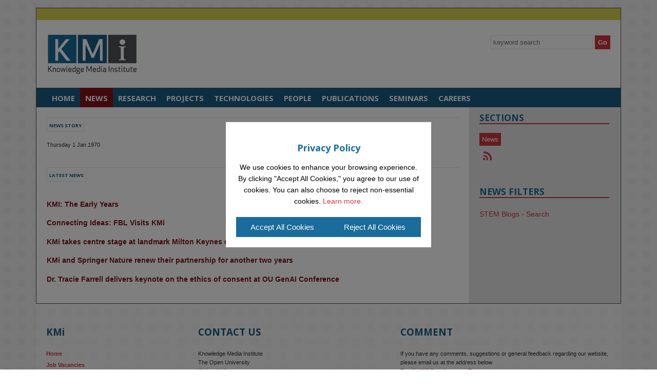

--- FILE ---
content_type: text/html; charset=UTF-8
request_url: https://kmi.open.ac.uk/news/article/19650
body_size: 25659
content:
<!doctype html> 
<head>
  <meta charset="iso-8859-1">
  <meta property="og:title" content="KMi Planet News"/>
  <meta property="og:type" content="website"/>
  <meta property="og:url" content="https://kmi.open.ac.uk/news/article/"/>
  <meta property="og:image" content="https://kmi.open.ac.uk/images/kmi-logo.png"/>
  <meta property="og:description" content="KMi Planet News"/>
  <title>KMi News - </title>
  <meta http-equiv="X-UA-Compatible" content="IE=edge">
  <meta name="robots" content="index, follow" />
  <link href="//news.kmi.open.ac.uk/rostra/rss2.php?r=11" rel="alternate" type="application/rss+xml" title="KMi News RSS feed" />
  <link rel="icon" href="//kmi.open.ac.uk/favicon.ico" />
  <link rel="shortcut icon" href="//kmi.open.ac.uk/favicon.ico" type="image/x-icon" />
  <meta name="viewport" content="width=device-width, initial-scale=1.0">
  <!-- The Columnal Grid (1140px wide base, load first), Type and image presets, and mobile stylesheet -->
  <link rel="stylesheet" href="//kmi.open.ac.uk/css/columnal.css" type="text/css" media="screen" />
  <!-- Customizations here -->
  <link rel="stylesheet" href="//kmi.open.ac.uk/css/custom.css" type="text/css" media="screen" />
  <link rel="stylesheet" href="//kmi.open.ac.uk/css/print.css" type="text/css" media="print" />
    <link rel="stylesheet" href="//kmi.open.ac.uk/css/gallery.css" type="text/css" media="screen" />
    <link href='//fonts.googleapis.com/css?family=Open+Sans+Condensed:300' rel='stylesheet' type='text/css'>
  <link href='//fonts.googleapis.com/css?family=Open+Sans:400,300,600,700&subset=latin,latin-ext' rel='stylesheet' type='text/css'>
  <!-- Google tag (gtag.js)
  <script async src="https://www.googletagmanager.com/gtag/js?id=UA-7107184-1"></script>
  <script>
    window.dataLayer = window.dataLayer || [];
    function gtag(){dataLayer.push(arguments);}
    gtag('js', new Date());

    gtag('config', 'UA-7107184-1');
  </script>

  <script async src="https://www.googletagmanager.com/gtag/js?id=G-530ECY667F"></script>
  <script>
    window.dataLayer = window.dataLayer || [];
    function gtag(){dataLayer.push(arguments);}
    gtag('js', new Date());
    gtag('config', 'G-530ECY667F');
  </script>
  Google tag (gtag.js) end -->

  <script type="text/javascript" src="//ajax.googleapis.com/ajax/libs/jquery/1.8.2/jquery.min.js"></script>
  <script type="text/javascript" src="//kmi.open.ac.uk/js/jquery.cookiesdirective.js"></script>
  <script type="text/javascript" src="//kmi.open.ac.uk/js/search.news.js"></script>
  <!-- <script type="text/javascript" src="//kmi.open.ac.uk/js/twitterfeed.js"></script> -->
  <!-- <script type="text/javascript" src="//w.sharethis.com/button/buttons.js"></script>
  <script type="text/javascript">stLight.options({publisher: "51c95fae-f32a-437c-8c0c-58358106b691", doNotHash: false, doNotCopy: false, hashAddressBar: false, shorten: false});</script> -->
</head>
<body id="kmi" class="mobile-menu-push">
<!-- hidden nav -->
<nav class="mobile-menu mobile-menu-vertical mobile-menu-left mobile-menu-open" id="mobile-menu-s1">
	<h3><button id="closeLeft"></button></h3>
	<ul>
		<li><a href="//kmi.open.ac.uk/" title="Home">Home</a></li>
		<li><a href="//kmi.open.ac.uk/news/" title="News">News</a></li>
    <li><a href="//kmi.open.ac.uk/research/" title="Research">Research</a></li>
		<li><a href="//kmi.open.ac.uk/projects/" title="Projects">Projects</a></li>
		<li><a href="//kmi.open.ac.uk/technologies/" title="Technologies">Technologies</a></li>
		<li><a href="//kmi.open.ac.uk/people/" title="People">People</a></li>
		<li><a href="//kmi.open.ac.uk/publications/" title="Publications">Publications</a></li>
		<li><a href="//kmi.open.ac.uk/seminars/" title="Seminars">Seminars</a></li>
		<li><a href="//kmi.open.ac.uk/careers/" title="Careers">Careers</a></li>
  </ul>
</nav>
<!-- hidden nav ends -->

<!-- site wrapper -->
<div class="container">

	<!-- intranet administration -->
	<div class="row">
    	<div class="col_12" id="administration">&nbsp;</div>
	</div>
	<!-- intranet administration end -->

	<!-- kmi logo / search / contact / rss -->
  	<div class="row">
    	<div class="col_12" id="header">
    		<div class="col_6">
				<a href="//kmi.open.ac.uk/" title="Knowledge Media Institute | The Open University"><img src="//kmi.open.ac.uk/images/kmi-logo.png" class="kmi-logo" alt="Knowledge Media institute | Logo"></a>
			</div>
    		<div class="col_6 last">
          <div class="site-search">
            <label class="sr-only">Site-wide Keyword Search</label>
            <!-- search test -->
<form action="//kmi.open.ac.uk/search/" method="post" title="KMi website search" id="search-block-form" accept-charset="UTF-8">
  <label class="element-invisible" for="site-search">Search </label>
  <input type="text" title="Enter the terms you wish to seach for" id="site-search" name="search" value="" maxlength="128" autocomplete="off" placeholder="keyword search">
  <input type="submit" title="Click to begin search" id="search-submit" name="op" value="Go">
  <input type="hidden" name="form_build_id" value="form--dateenc">
</form>
<!-- site search ends -->          </div>
    		</div>
        </div>
  	</div>
	<!-- kmi logo / search / contact / rss end -->
    
    <!-- main site navigation -->
  	<div class="row">
    	<div class="col_12" id="navigation">
        <button id="showMobileMenu" class="mobile"></button>
        <ul>
          <li><a href="//kmi.open.ac.uk/" title="Home">Home</a></li>
          <li class="current-item"><a href="//kmi.open.ac.uk/news/" title="News">News</a></li>
          <li><a href="//kmi.open.ac.uk/research/" title="Research">Research</a></li>
          <li><a href="//kmi.open.ac.uk/projects/" title="Projects">Projects</a></li>
          <li><a href="//kmi.open.ac.uk/technologies/" title="Technologies">Technologies</a></li>
          <li><a href="//kmi.open.ac.uk/people/" title="People">People</a></li>
          <li><a href="//kmi.open.ac.uk/publications/" title="Publications">Publications</a></li>
          <li><a href="//kmi.open.ac.uk/seminars/" title="Seminars">Seminars</a></li>
			<li><a href="//kmi.open.ac.uk/careers/" title="Careers">Careers</a></li>
        </ul>
		</div>
	</div>
	<!-- main site navigation end -->
        
    <!-- sub site content / twitter feed / advertisements -->
  	<div class="row clearfix eqheight">
    	<div class="col_12 lightgreybg">
        <!-- main content -->
          <div class="col_9 column" id="content">            	 
            <div id="introduction">
                                
              <h2>News Story</h2>

              <div class="clear margin_bottom_25"></div>
              <h1></h1>
              <small>Thursday 1 Jan 1970</small>
              <div class="clear"></div><p></p>
              <div class="clear"></div>
            <!-- <button id="playButton" class="btn btn-danger">
            Listen
        </button> -->
    <input type="hidden" name="audio" id="audiotext" value="">
    <audio id="audioPlayer" controls style="display: none;"></audio> <!-- Audio player element -->
    <style>
        #playButton {
            background-color: #dc3545; /* Bootstrap danger red */
            border-color: #dc3545;
            color: white;
            font-size: 16px;
        }
        #playButton:hover {
            background-color: #c82333;
            border-color: #bd2130;
        }
    </style>
<div class="recent-news margin_top_35"><h2>Latest News</h2></div>
              <div class="clear margin_bottom_35"></div><p class="margin_bottom_25"><strong><a href="//kmi.open.ac.uk/news/article/6252" title="KMI: The Early Years | Read more">KMI: The Early Years</a></strong></p><p class="margin_bottom_25"><strong><a href="//kmi.open.ac.uk/news/article/6283" title="Connecting Ideas: FBL Visits KMi | Read more">Connecting Ideas: FBL Visits KMi</a></strong></p><p class="margin_bottom_25"><strong><a href="//kmi.open.ac.uk/news/article/6237" title="KMi takes centre stage at landmark Milton Keynes event  | Read more">KMi takes centre stage at landmark Milton Keynes event </a></strong></p><p class="margin_bottom_25"><strong><a href="//kmi.open.ac.uk/news/article/5850" title="KMi and Springer Nature renew their partnership for another two years  | Read more">KMi and Springer Nature renew their partnership for another two years </a></strong></p><p class="margin_bottom_25"><strong><a href="//kmi.open.ac.uk/news/article/5847" title="Dr. Tracie Farrell delivers keynote on the ethics of consent at OU GenAI Conference  | Read more">Dr. Tracie Farrell delivers keynote on the ethics of consent at OU GenAI Conference </a></strong></p>
                  <div class="clear"></div>		</div>
  </div>
  
          <!-- main content end -->
        	<!-- twitter feed / advertisements -->
            <div class="col_3-sidebar column last">
            	<div class="view-by">
                <h1>Sections</h1>      	
                <ul class="sidebar-other">
                  <li class="selected"><a href="//kmi.open.ac.uk/news/" title="View KMi News">News</a></li>
                  <!-- <li><a href="//kmi.open.ac.uk/news/archive/" title="View KMi News Archive">Archive</a></li> -->
                </ul>
                <p><a href="https://blog.stem.open.ac.uk/feed/" title="KMi Planet News RSS"><img src="//kmi.open.ac.uk/images/rss-icon.png" alt="RSS icon"></a>
                  <!-- <a href="//blog.stem.open.ac.uk/?feed=rdf" title="KMi Planet News RDF"><img src="//kmi.open.ac.uk/images/rdf-icon.png" alt="Knowledge Media institute News RDF"></a> -->
                </p>
                
              </div>
              <div class="view-by">
                <h1>News Filters</h1>
                <p><a href='https://blog.stem.open.ac.uk/advanced-search'>STEM Blogs - Search</a></p>
              </div>
              <div class="view-by" style="display:none;">
              <form action="/news/archive/" name="filter" id="filterForm" method="get" >
              <h1>View by</h1>
              <!-- author -->
              <label class="sr-only">Select an Author</label>
              <select name="author" title="Staff" id="authorform" onchange="return filterSubmit('authors');"></select>
              <!-- connected staff -->
              <label class="sr-only">Select Connected Staff Member</label>
              <select name="related" title="Related Staff" id="relatedform" onchange="return filterSubmit('related');"></select>
              <!-- project -->
              <label class="sr-only">Select a Project</label>
              <select name="project" title="Projects" id="projectform" onchange="return filterSubmit('projects');"></select>
              <!-- technology -->
              <label class="sr-only">Select a Technology</label>
              <select name="technology" title="Technologies" id="technologyform" onchange="return filterSubmit('technology');"></select>
              <!-- categories -->
              <label class="sr-only">Select a category</label>
              <select name="category" title="Category" id="categoryform" onchange="return filterSubmit('category');"></select>
			
              <input type="button" onClick="filterClear();" value="clear filters" />
              </form>
            </div>
                    	</div>
    	</div>
    	<!-- sub site content / twitter feed / advertisements end -->
    </div>        
</div>
<!-- site wrapper end -->

<!-- footer / contact / navigations / copyright / cookie policy / logos -->
<div class="container">
	<!-- links / contact / comment -->
  	<div class="row">
    	<div class="col_12" id="contact">
        <!-- navigation -->
<div class="col_3">
	<h3>KMi</h3>
    <ul>
    	<li><a href="//kmi.open.ac.uk/" title="Home">Home</a></li>
        <li><a href="//kmi.open.ac.uk/jobs/" title="Job Vacancies">Job Vacancies</a></li>
        <li><a href="//kmi.open.ac.uk/studentships/" title="Studentships">Studentships</a></li>
        <li><a href="//kmi.open.ac.uk/visitors/" title="Visitors">Visitors</a></li>
        <li><a href="//kmi.open.ac.uk/review/" title="KMi Review">KMi Review</a></li>
        <li><a href="//kmi.open.ac.uk/about/" title="Find Us">Find Us</a></li>
         <li><a href="//kmi.open.ac.uk/edia/" title="Equality, Diversity, Inclusion and Accessibility">Equality, Diversity, Inclusion and Accessibility</a></li>
        <!--<li><a href="//kmi.open.ac.uk/lgbt+history/" title="LGBTQ+">LGBTQ+ History</a></li>
        <li><a href="//kmi.open.ac.uk/iwd/2022/" title="IWD2022">International Women's Day 2022</a></li>-->
        <li><a href="//kmi.open.ac.uk/accessibility-statement/" title="Accessibility">Accessibility Statement</a></li>
        <li><a href="//kmi.open.ac.uk/privacy/" title="Privacy and Cookies">Privacy Policy</a></li>
    </ul>
</div>
<!-- navigation end -->
<!-- contact address / phone number / general enquiries -->
<div class="col_4">
	<h3>CONTACT US</h3>
    <p>Knowledge Media Institute<br>
    The Open University<br>
    Walton Hall<br>
    Milton Keynes<br>
    MK7 6AA<br>
    United Kingdom</p>
    <p><strong>Tel:</strong> +44 (0)1908 653800</p>
    <p><strong>Fax:</strong> +44 (0)1908 653169</p>
    <p><strong>Email:</strong> <a href="//kmi.open.ac.uk/email/kmi-development" title="Email KMi Support">KMi Support</a></p>
</div>
<!-- contact address / phone number / general enquiries end -->
<!-- comments -->
<div class="col_5 last">
	<h3>COMMENT</h3>
    <p>If you have any comments, suggestions or general feedback regarding our website, please email us at the address below.</p>
    <p><strong>Email:</strong> <a href="//kmi.open.ac.uk/email/kmi-development" title="KMi Development Team">KMi Development Team</a></p>
</div>
<!-- comments end -->      </div>
  	</div>
	<!-- links / contact / comment end -->
    	<!-- logos / copyright / cookie policy -->
    <div class="row">
        <div class="col_12" id="footer">
            <!-- kmi logo / copyright / cookie policy -->
            <div class="col_9">
                &nbsp;
            </div>
            <!-- kmi logo / copyright / cookie policy end -->
            <!-- ou logo -->
            <div class="col_3 last">
                <p class="ou-logo"><a href="//www.open.ac.uk/" title="The Open University"><img src="//kmi.open.ac.uk/images/ou-logo.png" alt="The Open University Logo"></a></p>
            </div>          
            <!-- ou logo end -->
            <div class="clear"></div>
  		</div>
        <div class="clear"></div>
    </div>
	<!-- logos / copyright / cookie policy end -->
</div>

<div class="cookie-overlay" id="cookie-overlay"></div>

<div class="cookie-banner" id="cookie-banner">
  <h2>Privacy Policy</h2>
  <p>We use cookies to enhance your browsing experience. By clicking "Accept All Cookies," you agree to our use of cookies. You can also choose to reject non-essential cookies. <a href="https://kmi.open.ac.uk/privacy/" title="Read our privacy policy">Learn more.</a></p>
  <div class="button-container">
    <button id="accept-cookies">Accept All Cookies</button>
    <button id="reject-cookies">Reject All Cookies</button>
  </div>
</div>

<!-- footer / contact / navigations / copyright / cookie policy / logos end -->
<script src="//kmi.open.ac.uk/js/jquery.orbit-1.2.3.min.js"></script>
<script src="//kmi.open.ac.uk/js/jquery.eqheight.js"></script>
<script src="//kmi.open.ac.uk/js/classie.js"></script>
<script src="//kmi.open.ac.uk/js/mobile.script.js"></script>
<script type="text/javascript" src="//kmi.open.ac.uk/js/cookie.js"></script>
<script type="text/javascript">	
	// orbit content slider
	$(window).on('load',function() {
		$('#twitterslider').orbit();
	});
	// equal cloumn height
	$(document).ready(function() {
		$(".row").eqHeight(".column");
	});
	// responsive orientation reload
	window.onorientationchange = function() { location.reload() };
	// scholarship sidebar image fade
	$(document).ready(function(){
		if($('#imageloop ul li').length > 1){
			$('#imageloop ul li:gt(0)').hide();
			setInterval(function(){
				$('#imageloop ul li')
					.first()
					.fadeOut(1500)
					.appendTo($('#imageloop ul'));
				$('#imageloop ul li')
					.first()
					.fadeIn(1500);
			}, 5000);
		}
	});
	// add video wrapper
	$(document).ready(function(){
		"use strict";
		$('iframe[src*="youtube.com"]').wrap('<div class="youtubeWrapper" />');
		$('iframe[src*="youtube-nocookie.com"]').wrap('<div class="youtubeWrapper" />');
		$('iframe[src*="vimeo.com"]').wrap('<div class="vimeoWrapper" />');
		$('iframe[src*="instagram.com"]').wrap('<div class="instagramWrapper" />');
	});
</script>
<!-- google analytics
<script>
  (function(i,s,o,g,r,a,m){i['GoogleAnalyticsObject']=r;i[r]=i[r]||function(){
  (i[r].q=i[r].q||[]).push(arguments)},i[r].l=1*new Date();a=s.createElement(o),
  m=s.getElementsByTagName(o)[0];a.async=1;a.src=g;m.parentNode.insertBefore(a,m)
  })(window,document,'script','//www.google-analytics.com/analytics.js','ga');
  ga('create', 'UA-7107184-1', 'open.ac.uk');
  ga('send', 'pageview');
</script> -->




<script type="text/javascript" src="//kmi.open.ac.uk/js/featherlight.min.js"></script>
<script type="text/javascript" src="//kmi.open.ac.uk/js/featherlight.gallery.min.js"></script>
<script type="text/javascript">
  function filterClear() {
    $("#categoryform").prop('selectedIndex', 0);
    $("#authorform").prop('selectedIndex', 0);
    $("#relatedform").prop('selectedIndex', 0);
    $("#projectform").prop('selectedIndex', 0);
    $("#technologyform").prop('selectedIndex', 0);
    window.location.href = '//kmi.open.ac.uk/news/';
  }
  // clear all selectors bar the last one changed then submit
  function filterSubmit(whichFilter) {
    // console.log("Clear all filters except " + whichFilter);
    if (whichFilter!='category') $("#categoryform").prop('selectedIndex', 0);
    if (whichFilter!='authors') $("#authorform").prop('selectedIndex', 0);
    if (whichFilter!='related') $("#relatedform").prop('selectedIndex', 0);
    if (whichFilter!='projects') $("#projectform").prop('selectedIndex', 0);
    if (whichFilter!='technology') $("#technologyform").prop('selectedIndex', 0);
    // console.log("SUBMIT");
    $("#filterForm").submit();
  }
  
	<!-- gallery -->
	$(document).ready(function(){
		$('.gallery').featherlightGallery({
			gallery: {
				fadeIn: 300,
				fadeOut: 300
			},
			openSpeed: 300,
			closeSpeed: 300
		});
    // get options for filters via Ajax calls
    // categories
    $.ajax({
      type: 'GET', 
      url: '/news/ajax_fetch_tags.php?taxonomy=category',
      dataType: 'xml',
      success: function (xml) {
        var options = "<option value=''>Category</option>";
        var whichSelected = "";
        $(xml).find("term").each(function(term) {
          var termSlug = $(this).find('slug').text();
          var termName = $(this).find('name').text();
          var termCount = $(this).find('count').text();
          if (termSlug == whichSelected) {
            options += "<option value='" + termSlug + "' selected>" + termName + "</option>";
          } else {
            options += "<option value='" + termSlug + "'>" + termName + "</option>";
          }
        });
        $('#categoryform').html(options);
      },
      error: function() {
        console.log("Ajax error");
      }
    });
    // authors
    $.ajax({
      type: 'GET', 
      url: '/news/ajax_fetch_tags.php?taxonomy=users',
      dataType: 'xml',
      success: function (xml) {
        var options = "<option value=''>Author</option>";
        var whichSelected = "";
        console.log(xml);
        $(xml).find("user").each(function(user) {
          var userSlug = $(this).find('nice_name').text();
          userSlug = userSlug.split('-').join('.');
          var userName = $(this).find('display_name').text();
          var postCount = $(this).find('count').text();
          if (userSlug != whichSelected) {
            options += "<option value=\"" + userSlug + "\">" + userName + "</option>";
          } else {
            options += "<option value=\"" + userSlug + "\" selected>" + userName + "</option>";
          }
        });
        $('#authorform').html(options);
      },
      error: function() {
        console.log("Ajax error fetching authors");
      }
    });
    // people
    $.ajax({
      type: 'GET', 
      url: '/news/ajax_fetch_tags.php?taxonomy=people',
      dataType: 'xml',
      success: function (xml) {
        var options = "<option value=''>Related Staff</option>";
        var whichSelected = "";
        $(xml).find("term").each(function(term) {
          var termSlug = $(this).find('slug').text();
          termSlug = termSlug.split('-').join('.');
          var termName = $(this).find('name').text();
          var termCount = $(this).find('count').text();
          if (termSlug != whichSelected) {
            options += "<option value=\"" + termSlug + "\">" + termName + "</option>";
          } else {
            options += "<option value=\"" + termSlug + "\" selected>" + termName + "</option>";
          }
        });
        $('#relatedform').html(options);
      },
      error: function() {
        console.log("Ajax error fetching connected staff");
      }
    });
    // projects
    $.ajax({
      type: 'GET', 
      url: '/news/ajax_fetch_tags.php?taxonomy=projects',
      dataType: 'xml',
      success: function (xml) {
        var options = "<option value=''>Project</option>";
        var whichSelected = "";
        $(xml).find("term").each(function(term) {
          var termSlug = $(this).find('slug').text();
          var termName = $(this).find('name').text();
          var termCount = $(this).find('count').text();
          if (termSlug != whichSelected) {
            options += "<option value=\"" + termSlug + "\">" + termName + "</option>";
          } else {
            options += "<option value=\"" + termSlug + "\" selected>" + termName + "</option>";
          }
        });
        $('#projectform').html(options);
      },
      error: function() {
        console.log("Ajax error fetching projects");
      }
    });
    // technology
    $.ajax({
      type: 'GET', 
      url: '/news/ajax_fetch_tags.php?taxonomy=technology',
      dataType: 'xml',
      success: function (xml) {
        var options = "<option value=''>Technology</option>";
        var whichSelected = "";
        $(xml).find("term").each(function(term) {
          var termSlug = $(this).find('slug').text();
          var termName = $(this).find('name').text();
          var termCount = $(this).find('count').text();
          if (termSlug != whichSelected) {
            options += "<option value=\"" + termSlug + "\">" + termName + "</option>";
          } else {
            options += "<option value=\"" + termSlug + "\" selected>" + termName + "</option>";
          }
        });
        $('#technologyform').html(options);
      },
      error: function() {
        console.log("Ajax error fetching technologies");
      }
    });
	});  
</script>

<script>
        document.getElementById('playButton').addEventListener('click', function() {
            var button = this;
            var text = document.getElementById('audiotext').value; // Get the text from the input field
            var audioPlayer = document.getElementById('audioPlayer');
            
            // Disable the button to prevent multiple clicks
            button.disabled = true;
            var xhr = new XMLHttpRequest();
            xhr.open('POST', 'https://kmi.open.ac.uk/news/elevenlabs.php', true);
            xhr.setRequestHeader('Content-Type', 'application/x-www-form-urlencoded');
            
            xhr.responseType = 'arraybuffer'; // Ensure the response is treated as binary data

           xhr.onload = function() {
                if (xhr.status >= 200 && xhr.status < 300) {
                    var audioContext = new (window.AudioContext || window.webkitAudioContext)();
                    audioContext.decodeAudioData(xhr.response, function(buffer) {
                        var source = audioContext.createBufferSource();
                        source.buffer = buffer;
                        source.connect(audioContext.destination);
                        source.start(0);
                        audioPlayer.style.display = 'block';
                        button.disabled = false; // Re-enable the button once audio starts playing
                    }, function(error) {
                        console.error('Error decoding audio data:', error);
                        button.disabled = false; // Re-enable the button if there is an error
                    });
                } else {
                    console.error('Request failed with status ' + xhr.status);
                    button.disabled = false; // Re-enable the button if there is an error
                }
            };

            xhr.onerror = function() {
                console.error('Request failed');
                button.disabled = false; // Re-enable the button if there is an error
            };

            xhr.send('text=' + encodeURIComponent(text)); // Send the text as a POST parameter
        });
    </script>
</body>
</html>

--- FILE ---
content_type: text/css
request_url: https://kmi.open.ac.uk/css/custom.css
body_size: 109983
content:
/*------------------------------------------------
#
# Desktop
#
--------------------------------------------------*/
@font-face {
  font-family: "ionicons";
  src: url("../fonts/ionicons.eot"); /* IE9 Compat Modes */
  src: url("../fonts/ionicons.eot?#iefix") format("embedded-opentype"), /* IE6-IE8 */
       url("../fonts/ionicons.woff") format("woff"), /* Pretty Modern Browsers */
       url("../fonts/ionicons.ttf")  format("truetype"), /* Safari, Android, iOS */
       url("../fonts/ionicons.svg#svgFontName") format("svg"); /* Legacy iOS */
}

@font-face {
  font-family: "kmi-careers";
  src:url("../fonts/kmi-careers.eot");
  src:url("../fonts/kmi-careers.eot?#iefix") format("embedded-opentype"),
    url("../fonts/kmi-careers.woff") format("woff"),
    url("../fonts/kmi-careers.ttf") format("truetype"),
    url("../fonts/kmi-careers.svg#kmi-careers") format("svg");
  font-weight: normal;
  font-style: normal;

}

[data-icon]:before {
  font-family: "kmi-careers" !important;
  content: attr(data-icon);
  font-style: normal !important;
  font-weight: normal !important;
  font-variant: normal !important;
  text-transform: none !important;
  speak: none;
  line-height: 1;
  -webkit-font-smoothing: antialiased;
  -moz-osx-font-smoothing: grayscale;
}


/*[class^="icon-"]:before,
[class*=" icon-"]:before {
  font-family: "kmi-careers" !important;
  font-style: normal !important;
  font-weight: normal !important;
  font-variant: normal !important;
  text-transform: none !important;
  speak: none;
  line-height: 1;
  -webkit-font-smoothing: antialiased;
  -moz-osx-font-smoothing: grayscale;
}

.icon-visa:before {
  content: "\76";
}
.icon-training:before {
  content: "\74";
}
.icon-flexible:before {
  content: "\77";
}
.icon-family:before {
  content: "\66";
}
.icon-leave:before {
  content: "\68";
}
.icon-social:before {
  content: "\73";
}
.icon-parking:before {
  content: "\70";
}
.icon-sports:before {
  content: "\6c";
}*/

body{background:url(../images/background.png);color:#333;font-size:14px;font-size:0.9rem;font-family:Helvetica, Arial, sans-serif;margin:15px auto;line-height:1.6;}

h1,h2,h3,h4,h5,h6{font-family:"Open Sans", sans-serif;font-weight:bold;}
small{font-size:11px;font-size:0.7rem;margin:0 0 20px 0;font-weight:normal;}
h1 + small,h3 + small{display:block;margin:-10px 0 20px 0;}
p{font-size:15px;font-size:0.9rem;}
p.subsubsubnews{padding:0 0 10px 0;margin:0 0 10px 0;border-bottom:1px solid #e6e6e6;}
p.embiggen{font-size:15px;font-size:1.0rem;}
p:empty{display:none;}
li:empty{display:none;}
p:target{background:#e6e6e6;padding:5px;}
.desktop{display:block;}
.hide,.mobile,.mobile-menu{display:none;}
.link-slideshare{display:none;}
.margin_right{margin-right:20px;}
.col_50{float:left;width:50%;}
.col_30{float:left;width:33.333333%;}
.col_50 .slideshareleft{margin:0 10px 0 0;}
.col_50 .slideshareright{margin:0 0 0 10px;}
img{height:auto;}

/*.opacity60{zoom:1;-ms-filter:"progid:DXImageTransform.Microsoft.Alpha(Opacity=60)";filter: alpha(opacity=60);-moz-opacity:0.6;-khtml-opacity: 0.6;opacity: 0.6;}*/

/*------------------------------------------------
#
# Colours
#
--------------------------------------------------*/
.white{color:#fff !important;}
.whitebg{background-color:#fff !important;}
.black{color:#000 !important;}
.blackbg{background-color:#000 !important;}
.yellow{color:#d6d34e !important;}
.yellowbg{background-color:#d6d34e !important;}
.darkred{color:#811519 !important;}
.darkredbg{background-color:#811519 !important;}
.red{color:#ce363c !important;}
.redbg{background-color:#ce363c !important;}
.blue{color:#196c9b !important;}
.bluebg{background-color:#196c9b !important;}
.midblue{color:#1b5c81 !important;}
.midbluebg{background-color:#1b5c81 !important;}
.grey{color:#4f5353 !important;}
.greybg{background-color:#4f5353 !important;border-left:1px solid #4f5353;border-right:1px solid #4f5353;}
/*.lgreybg{background-color:#e6e6e6 !important;}*/
.lightgrey{color:#e6e6e6 !important;}
.lgreybg{background-color:#e6e6e6 !important;}
.lightgreybg{background-color:#e6e6e6 !important;border-left:1px solid #4f5353;border-right:1px solid #4f5353;border-bottom:1px solid #4f5353;}
.twitterwhitebg{background-color:#fff !important;border-left:1px solid #4f5353;border-right:1px solid #4f5353;border-bottom:1px solid #4f5353;}
.announcementbg{background-color:#005bbb !important;color:#fff;padding:0 0 20px 0;margin:0 20px 50px 20px;}
.announcementbg h3{margin:10px 20px 10px 20px;}
.announcementbg h4{margin:10px 20px 10px 20px;}
.announcementbg p{margin:20px;}
.announcementbg ul{margin:20px !important;}
.announcementbg ul li{}
.announcementbg a{color:#fff !important;border-bottom:2px solid #ffd500;}
.announcementbg a:hover{color:#fff !important;border-bottom:2px solid #fff;}
.announcementblackbg{background-color:#000 !important;color:#fff;padding:20px 0;margin:0 20px 50px 20px;}
.announcementblackbg h3{margin:10px 20px 10px 20px;}
.announcementblackbg h4{margin:10px 20px 10px 20px;}
.announcementblackbg p{margin:20px;}
.announcementblackbg a{color:#fff !important;border-bottom:2px solid #fefefe;}
.announcementblackbg a:hover{color:#fff !important;border-bottom:2px solid #fff;}


/*------------------------------------------------
#
# cookie popup
#
--------------------------------------------------*/
/* General styles for the cookie popup */
.cookie-banner {
  position: fixed;
  top: 50%;
  left: 50%;
  transform: translate(-50%, -50%);
  width: 90%;
  max-width: 400px;
  background-color: #fff;
  color: #333;
  border-radius: 0;
  padding: 20px;
  text-align: center;
  z-index: 99999;
  display: none; /* Initially hidden */
}

/* Title styling */
.cookie-banner h2 {
  font-size: 18px;
  margin-bottom: 15px;
  color: #196c9b;
}

/* Paragraph styling */
.cookie-banner p {
  font-size: 14px;
  margin-bottom: 20px;
  color: #000;
}

/* Button container */
.cookie-banner .button-container {
  display: flex;
  justify-content: space-around;
  gap: 10px;
}

/* Button styles */
.cookie-banner button {
  flex: 1;
  padding: 10px;
  border:1px solid #196c9b;
  border-radius: 0px;
  font-size: 15px;
  cursor: pointer;
  transition: background-color 0.3s ease;
}

/* Accept button styles */
.cookie-banner button#accept-cookies {
  background-color: #196c9b;
  color: white;
}

.cookie-banner button#accept-cookies:hover {
  background-color: #1b5c81;
}

/* Reject button styles */
.cookie-banner button#reject-cookies {
  background-color: #196c9b;
  color: white;
}

.cookie-banner button#reject-cookies:hover {
  background-color: #1b5c81;
}

/* Overlay background to dim the page */
.cookie-overlay {
  position: fixed;
  top: 0;
  left: 0;
  width: 100%;
  height: 100%;
  background-color: rgba(0, 0, 0, 0.5);
  z-index: 9999;
  display: none; /* Initially hidden */
}


/*------------------------------------------------
#
# SDG Colours
#
--------------------------------------------------*/
.sdg1{display:inline-block;margin-right:1px;border:1px solid #e5233d;border-left:10px solid #e5233d;padding:0px 5px;}
.sdg2{display:inline-block;margin-right:1px;border:1px solid #dda73b;border-left:10px solid #dda73b;padding:0px 5px;}
.sdg3{display:inline-block;margin-right:1px;border:1px solid #4ca146;border-left:10px solid #4ca146;padding:0px 5px;}
.sdg4{display:inline-block;margin-right:1px;border:1px solid #c72130;border-left:10px solid #c72130;padding:0px 5px;}
.sdg5{display:inline-block;margin-right:1px;border:1px solid #ef402d;border-left:10px solid #ef402d;padding:0px 5px;}
.sdg6{display:inline-block;margin-right:1px;border:1px solid #4bbfe6;border-left:10px solid #4bbfe6;padding:0px 5px;}
.sdg7{display:inline-block;margin-right:1px;border:1px solid #f7c414;border-left:10px solid #f7c414;padding:0px 5px;}
.sdg8{display:inline-block;margin-right:1px;border:1px solid #a31c44;border-left:10px solid #a31c44;padding:0px 5px;}
.sdg9{display:inline-block;margin-right:1px;border:1px solid #f26a2d;border-left:10px solid #f26a2d;padding:0px 5px;}
.sdg10{display:inline-block;margin-right:1px;border:1px solid #e01483;border-left:10px solid #e01483;padding:0px 5px;}
.sdg11{display:inline-block;margin-right:1px;border:1px solid #f59d29;border-left:10px solid #f59d29;padding:0px 5px;}
.sdg12{display:inline-block;margin-right:1px;border:1px solid #bf8d2b;border-left:10px solid #bf8d2b;padding:0px 5px;}
.sdg13{display:inline-block;margin-right:1px;border:1px solid #407f46;border-left:10px solid #407f46;padding:0px 5px;}
.sdg14{display:inline-block;margin-right:1px;border:1px solid #3f97d4;border-left:10px solid #3f97d4;padding:0px 5px;}
.sdg15{display:inline-block;margin-right:1px;border:1px solid #59ba46;border-left:10px solid #59ba46;padding:0px 5px;}
.sdg16{display:inline-block;margin-right:1px;border:1px solid #2b6a9f;border-left:10px solid #2b6a9f;padding:0px 5px;}
.sdg17{display:inline-block;margin-right:1px;border:1px solid #1b486b;border-left:10px solid #1b486b;padding:0px 5px;}

.sdg-icon{width:100px;height:auto;margin-right:10px;}


/*------------------------------------------------
#
# Effects
#
--------------------------------------------------*/
.light-rounded{border-radius:3px;}
.heavy-rounded{border-radius:8px;}
.full-rounded{border-radius:50%;}
/* site borders */
.lrborder{border-left:1px solid #4f5353;border-right:1px solid #4f5353;}
.lrpadding10{padding:0 10px;}
.border{border:1px solid #e6e6e6;}
.bordertop{border-top:1px solid #e6e6e6;padding-top:20px;}
/* transparancy */
.transparent{zoom:1;filter:alpha(opacity=50);opacity:0.5;}
/* inline element */
.inline{display:inline;}
.fullwidth{width:100%;}
.halfwidth{width:50%;float:left;}
.quarterwidth{width:25%;}
.thirdwidth{width:33.3333%;}
.alignright{float:right;width:100px;}
.alignrightnowidth{float:right;}
.text-center{text-align:center;}
.margin-top-20{margin-top:20px;}
.margin-top-30{margin-top:30px;}
.margin-top-40{margin-top:40px;}
.margin-bottom-20{margin-bottom:20px;}
.margin-bottom-30{margin-bottom:30px;}
.margin-bottom-40{margin-bottom:40px;}
.margin-right-10{margin-right:10px !important;}
.margin-right-20{margin-right:20px !important;}
.tlrpadding10{padding:10px 10px 1px 10px;}
.padding10{padding:10px;border-top:5px solid #fff;}
.padding-10{padding:10px 20px 1px 20px;border:1px solid #4f5355;}
.padding-10 .alignleft{margin-top:19px;}
.padding-3x5{display:inline-block;padding:2px 3px;margin:0 1px 5px 0;}
.padding-3x5:after{content:", ";}
.whitebg.padding-3x5:after{content:"" !important;}
.padding-3x5:last-child:after{content:".";}

.imageleft{float:left;margin:-4px 20px 20px 0;}
.alignleft{float:left;margin:5px 20px 20px 0;}
.imageright{float:right;margin:-4px 0 20px 20px;}
.aligncenter{display:block;margin:30px auto;}

.festival{position:absolute;top:20px;right:60px;}
.festival a{background:#ce363c;color:#fff !important;text-decoration:none !important;padding:10px 10px;}
.festival a:hover{background:#811519;}

#eventbrite{display:inline-block;border:none;background:#ce363c;color:#FFF;transition:all 300ms linear;cursor:pointer;padding:1em;margin:0 auto 20px auto;text-decoration:none;}
#eventbrite:hover{background:#811519;}

.letter-block{background:#ce363c;color:#fff;padding:2px 3px;}
.letter-block-white{background:#fff;padding:2px 3px;}
a:hover .letter-block{background:#1b5c81;}

a.morebutton{background:#ce363c;color:#fff !important;display:inline-block;text-decoration:none !important;overflow:hidden;vertical-align:top;/*-webkit-perspective:600px;-moz-perspective:600px;-ms-perspective:600px;perspective:600px;*/-webkit-perspective-origin:50% 50%;-moz-perspective-origin:50% 50%;-ms-perspective-origin:50% 50%;perspective-origin:50% 50%;margin-bottom:5px;}
a.morebutton:focus{outline:none;}
a.morebutton:hover span{background:#811519;-webkit-transform:translate3d( 0px, 0px, -30px ) rotateX( 90deg );-moz-transform:translate3d( 0px, 0px, -30px ) rotateX( 90deg );-ms-transform:translate3d( 0px, 0px, -30px ) rotateX( 90deg );transform:translate3d( 0px, 0px, -30px ) rotateX( 90deg );}
.morebutton span{display:block;position:relative;padding:10px 15px;-webkit-transition:all 400ms ease;-moz-transition:all 400ms ease;-ms-transition:all 400ms ease;transition:all 400ms ease;-webkit-transform-origin:50% 0%;-moz-transform-origin:50% 0%;-ms-transform-origin:50% 0%;transform-origin:50% 0%;-webkit-transform-style:preserve-3d;-moz-transform-style:preserve-3d;-ms-transform-style:preserve-3d;transform-style:preserve-3d;}
.morebutton span:after{content:attr(data-title);display:block;position:absolute;left:0;top:0;padding:10px 15px;color:#fff;background:#811519;-webkit-transform-origin:50% 0%;-moz-transform-origin:50% 0%;-ms-transform-origin:50% 0%;transform-origin:50% 0%;-webkit-transform:translate3d( 0px, 105%, 0px ) rotateX( -90deg );-moz-transform:translate3d( 0px, 105%, 0px ) rotateX( -90deg );-ms-transform:translate3d( 0px, 105%, 0px ) rotateX( -90deg );transform:translate3d( 0px, 105%, 0px ) rotateX( -90deg );}

.button{background:#ce363c;color:#fff !important;display:inline-block;text-decoration:none !important;padding:5px 10px;margin:20px 0 1px 0;}
.button:hover{background:#811519;}

.sr-only{position:absolute;left:-10000px;top:auto;width:1px;height:1px;overflow:hidden;}
.highlight{background:#d6d34e;padding:3px 5px;}


/*------------------------------------------------
#
# CSS Fade Loop
#
--------------------------------------------------*/
.image-loop{position:relative;min-height:180px;}
.image-loop p{margin:-10px 0 0 0;}
.image-loop a{white-space:normal;word-wrap:normal;word-spacing:normal;}
.fadein-loop div{position:absolute;top:0;
    -webkit-animation-name:fade-loop;
    -webkit-animation-iteration-count:infinite;
    -webkit-animation-duration:40s;
    animation-name:fade-loop;
    animation-iteration-count:infinite;
    animation-duration:40s;
}
@-webkit-keyframes fade-loop{
    0%{opacity:1;z-index:0;}
    17%{opacity:1;z-index:0;}
    25%{opacity:0;z-index:999;}
    92%{opacity:0;z-index:0;}
    100%{opacity:1;z-index:0;}
}
@keyframes fade-loop{
    0%{opacity:1;z-index:0;}
    17%{opacity:1;z-index:0;}
    25%{opacity:0;z-index:999;}
    92%{opacity:0;z-index:0;}
    100%{opacity:1;z-index:0;}
}
#challenge1{}
#challenge2{-webkit-animation-delay:-24s;}
#challenge3{-webkit-animation-delay:-16s;}
#challenge4{-webkit-animation-delay:-8s;}


#imageloop {position:relative;width:100%;height:160px;display:block;}
#imageloop ul{width:100% !important;list-style-type:none;margin:0;padding:0;position:absolute;}
#imageloop ul li{display:block;margin:0;padding:0;position:absolute;}
#imageloop ul li img{margin:0;padding:0;width:100% !important;height:auto;}
#imageloop ul li p{margin:-10px 0 0 0;padding:10px;}


#imageMelete {position:relative;width:100%;height:160px;display:block;}
#imageMelete ul{width:100% !important;list-style-type:none;margin:0;padding:0;position:absolute;}
#imageMelete ul li{display:block;margin:0;padding:0;position:absolute;}
#imageMelete ul li img{margin:0;padding:0;width:100% !important;height:auto;}
#imageMelete ul li p{margin:-10px 0 0 0;padding:10px;}

#imageMelete ul li p{background-color: #d8c351 !important; color:#633517 !important;}


/*------------------------------------------------
#
# Administration
#
--------------------------------------------------*/
#administration{background:#d6d34e;padding:0;margin:0 auto;color:#4f5353;border:1px solid #4f5353;border-bottom:none;}
#administration ul{margin:0;padding:5px 20px 5px 20px;text-align:right;}
#administration ul li{padding:0 10px;list-style:none;display:inline;overflow:hidden;font-size:13px;font-size:1.2rem;}
#administration ul li a{text-decoration:none;color:#4f5353;-webkit-transition:.3s ease-out;-moz-transition:.3s linear;-o-transition:.3s ease-out;-ms-transition:.3s ease-out;transition:.3s linear;}
#administration ul li:hover a{border-bottom:2px solid #4f5353;}


/*------------------------------------------------
#
# Header
#
--------------------------------------------------*/
#header{background-color:#fff;padding-top:10px;border-left:1px solid #4f5353;border-right:1px solid #4f5353;}
#header .kmi-logo{margin:15px 0 20px 20px;max-height:80px;}
#header .site-search{text-align:right;margin:20px 20px 0 0;}
/* removed from site
#header .icons{text-align:right;margin-top:10px;}
#header .icons .search-icon{display:inline;margin:0 5px;vertical-align:bottom;}
#header .icons .email-icon{display:inline;margin:0 5px;vertical-align:bottom;}
#header .icons .rss-icon{display:inline;margin:0 5px;vertical-align:bottom;}
*/


/*------------------------------------------------
#
# Site Search
#
--------------------------------------------------*/
input#site-search{width:200px;padding:5px;margin:0;outline:none;border:1px solid #e6e6e6;color:#4f5859;font-size:11px;font-size:0.8rem;background:#fff;}
input#site-search:hover, input#site-search:focus{color:#4f5353;}


.search-page input#site-search{width:200px;padding:10px;margin:0 0 20px 0;outline:none;border:1px solid #e6e6e6;color:#4f5859;font-size:16px;font-size:1.0rem;background:#fff;}
.search-page input#site-search:hover, input#site-search:focus{color:#4f5353;}
.search-page input[type=submit]{background:#ce363c;padding:9px 10px;margin:0;outline:none;border:1px solid #ce363c;color:#fff;font-size:16px;font-size:1.0rem;-webkit-appearance:none}


/*------------------------------------------------
#
# Sub (Section) Search
#
--------------------------------------------------*/
.search-box{margin:20px 0 20px 20px;}
.search-box h1{color:#196c9b;font-size:16px;font-size:1.2rem;border-bottom:2px solid #ce363e;margin:0 0 20px 0;padding:0;font-weight:bold;text-transform:uppercase;}
input#search{width:93%;padding:5px;margin:0 0 20px 0;outline:none;border:1px solid #e6e6e6;color:#4f5859;font-size:11px;font-size:0.8rem;}
input#search:hover, input#search:focus{color:#4f5353;}
ul#results{right:0px;display:none;position:absolute;width:360px;margin-top:-10px;list-style:none;z-index:8000;background:#f7f7f7;}
ul#results li{padding:10px 8px;cursor:pointer;border-top:1px solid #e6e6e6;transition:background-color .3s ease-in-out;-moz-transition:background-color .3s ease-in-out;-webkit-transition:background-color .3s ease-in-out;list-style:none;margin:0;}
ul#results li:hover{background-color:#eee;}
ul#results li a:hover,ul#results a:hover{text-decoration:none;}
ul#results a img{background:#fff;display:inline;float:left;margin:0 10px 10px 0;}
ul#results li:first-child{border-top:none;}
ul#results li h3, ul#results li h4{transition:color .3s ease-in-out;-moz-transition:color .3s ease-in-out;-webkit-transition:color .3s ease-in-out;color:#616161;line-height:1.2em;}
ul#results li:hover h3, ul#results li:hover h4{color:#1b5c81;font-weight:bold;}
ul#results li .jobtitle, ul#results li .sub-title{font-size:10px;font-size:0.7rem;}
ul#results li .jobtitle:empty, ul#results li .sub-title:empty{display:none;}
ul#results li small{font-size:11px;font-size:0.7rem;text-transform:uppercase;background:#d6d34e;padding:3px;}
ul#results li small:empty{display:none;}
ul#results .searchcount a{display:block;color:#fff;background:#ce363c;padding:10px 8px;font-weight:bold;text-align:right;}
ul#results a .number, ul#results a:hover .number{background:#fff;color:#ce363c;padding:0 2px;text-decotation:none;}


/*------------------------------------------------
#
# Navigation
#
--------------------------------------------------*/
#navigation{background:#1b5c81;padding:0;margin:0 auto;color:#fff;height:38px;font-size:14px;font-size:0.9rem;line-height:1.4;font-weight:bold;border-left:1px solid #4f5353;border-right:1px solid #4f5353;}
#navigation ul{margin:2px 0 0 0;padding:8px 0 0 20px;}
#navigation ul li{margin:0 -4px 0 0;padding:0;list-style:none;display:inline;text-transform:uppercase;}
#navigation ul li a{padding:10px 10px 8px 10px;text-decoration:none;color:#fff;font-family:"Open Sans", sans-serif;-webkit-transition:.3s ease-out;-moz-transition:.1s linear;-o-transition:.1s ease-out;-ms-transition:.1s ease-out;transition:.1s linear;}
#navigation ul li.current-item a{padding:10px 10px 8px 10px;background:#811519;}
#navigation ul li:hover a{background:#811519;}


/*------------------------------------------------
#
# News
#
--------------------------------------------------*/
#news{height:300px;margin:0;padding:0;}
/* 7 news images */
#news .article-photo-1{background:url(../images/news/news-1.png) no-repeat center center #4f5353;position:relative;z-index:5000;width:100%;-webkit-background-size:cover;-moz-background-size:cover;-o-background-size:cover;background-size:cover;padding:0;height:300px;filter:progid:DXImageTransform.Microsoft.AlphaImageLoader(src='../images/news/news-1.png', sizingMethod='scale');-ms-filter: "progid:DXImageTransform.Microsoft.AlphaImageLoader(src='../images/news/news-1.png', sizingMethod='scale')";}
#news .article-photo-2{background:url(../images/news/news-2.png) no-repeat center center #4f5353;position:relative;z-index:5000;width:100%;-webkit-background-size:cover;-moz-background-size:cover;-o-background-size:cover;background-size:cover;padding:0;height:300px;filter:progid:DXImageTransform.Microsoft.AlphaImageLoader(src='../images/news/news-2.png', sizingMethod='scale');-ms-filter: "progid:DXImageTransform.Microsoft.AlphaImageLoader(src='../images/news/news-2.png', sizingMethod='scale')";}
#news .article-photo-3{background:url(../images/news/news-3.png) no-repeat center center #4f5353;position:relative;z-index:5000;width:100%;-webkit-background-size:cover;-moz-background-size:cover;-o-background-size:cover;background-size:cover;padding:0;height:300px;filter:progid:DXImageTransform.Microsoft.AlphaImageLoader(src='../images/news/news-3.png', sizingMethod='scale');-ms-filter: "progid:DXImageTransform.Microsoft.AlphaImageLoader(src='../images/news/news-3.png', sizingMethod='scale')";}
#news .article-photo-4{background:url(../images/news/news-4.png) no-repeat center center #4f5353;position:relative;z-index:5000;width:100%;-webkit-background-size:cover;-moz-background-size:cover;-o-background-size:cover;background-size:cover;padding:0;height:300px;filter:progid:DXImageTransform.Microsoft.AlphaImageLoader(src='../images/news/news-4.png', sizingMethod='scale');-ms-filter: "progid:DXImageTransform.Microsoft.AlphaImageLoader(src='../images/news/news-4.png', sizingMethod='scale')";}
#news .article-photo-5{background:url(../images/news/news-5.png) no-repeat center center #4f5353;position:relative;z-index:5000;width:100%;-webkit-background-size:cover;-moz-background-size:cover;-o-background-size:cover;background-size:cover;padding:0;height:300px;filter:progid:DXImageTransform.Microsoft.AlphaImageLoader(src='../images/news/news-5.png', sizingMethod='scale');-ms-filter: "progid:DXImageTransform.Microsoft.AlphaImageLoader(src='../images/news/news-5.png', sizingMethod='scale')";}
#news .article-photo-6{background:url(../images/news/news-6.png) no-repeat center center #4f5353;position:relative;z-index:5000;width:100%;-webkit-background-size:cover;-moz-background-size:cover;-o-background-size:cover;background-size:cover;padding:0;height:300px;filter:progid:DXImageTransform.Microsoft.AlphaImageLoader(src='../images/news/news-6.png', sizingMethod='scale');-ms-filter: "progid:DXImageTransform.Microsoft.AlphaImageLoader(src='../images/news/news-6.png', sizingMethod='scale')";}
#news .article-photo-7{background:url(../images/news/news-7.png) no-repeat center center #4f5353;position:relative;z-index:5000;width:100%;-webkit-background-size:cover;-moz-background-size:cover;-o-background-size:cover;background-size:cover;padding:0;height:300px;filter:progid:DXImageTransform.Microsoft.AlphaImageLoader(src='../images/news/news-7.png', sizingMethod='scale');-ms-filter: "progid:DXImageTransform.Microsoft.AlphaImageLoader(src='../images/news/news-7.png', sizingMethod='scale')";}
/* 7 news images ends */
#news #planet-highlight{position:absolute;background:#fff;margin:80px 20px 20px 20px;padding:10px;color:#4f5353;width:50%;z-index:6000;zoom:1;filter:alpha(opacity=85);opacity:0.85;border:1px solid #e6e6e6;}
#news #planet-highlight li{list-style:none;margin:0;}
#news #planet-highlight h1, #news #planet-highlight h1{font-size:24px;font-size:1.4rem;margin:0 0 10px 0;}
#news #planet-highlight p{font-size:14px;font-size:1.0rem;margin:0;line-height:1.2;}
#news #planet-highlight a{color:#ce363c;}
#news #planet-highlight p.more{color:#ce363c;font-size:13px;font-size:1.0rem;text-transform:uppercase;font-weight:bold;text-align:right;margin-top:10px;}


#introduction .listall{margin:0 20px 20px 0;border:1px solid #e6e6e6;width:150px;min-height:275px !important;float:left;}
#introduction .listall img.logo{display:block;margin:0 auto;padding:5px}
#introduction .listall img.photo{display:block;margin:0 auto;padding:5px 0}
#introduction .listall p{margin:0;padding:0 10px;text-align:left;}
#introduction .listall small{display:block;margin:0 0 3px 0;padding:0;text-align:left;}
#introduction .listall strong{display:block;margin:5px 0 0 0;}

#introduction a.annotate{background:#1b5c81;color:#fff;font-size:11px;font-size:0.7rem;padding:2px 3px;-webkit-transition:.3s ease-out;-moz-transition:.1s linear;-o-transition:.1s ease-out;-ms-transition:.1s ease-out;transition:.1s linear;}
#introduction a.annotate:hover{background:#811519;}

#introduction p.embiggen{margin:20px 0;}

#introduction blockquote{border-left:5px solid #1b5c81;padding-left:20px;color:#4f5353;}
#introduction blockquote small{font-size:13px;font-size:0.9rem;}

#introduction.athena img{padding:0px;margin-bottom:20px;}

#replay{background:#eee;border-top:1px solid #ccc;margin:20px 20px 0px 20px;padding:2px 0 0 0;}
#replay h2{background:#fff;border:1px solid #ccc;border-top:none;font-size:10px;font-size:0.6rem;text-transform:uppercase;margin:0;padding:6px 4px 5px 4px;display:inline;color:#1b5c81;}
#replay h3{margin:0 10px 15px 10px;}
#replay .vid{padding:0 10px;}
#replay p.textright{margin:0 10px;padding-bottom:20px;}
#replay a{background:#ce363c;color:#fff;display:inline-block;text-decoration:none;overflow:hidden;vertical-align:top;/*-webkit-perspective:600px;-moz-perspective:600px;-ms-perspective:600px;perspective:600px;*/-webkit-perspective-origin:50% 50%;-moz-perspective-origin:50% 50%;-ms-perspective-origin:50% 50%;perspective-origin:50% 50%;}
#replay a:focus{outline:none;}
#replay a:hover span{background:#811519;-webkit-transform:translate3d( 0px, 0px, -30px ) rotateX( 90deg );-moz-transform:translate3d( 0px, 0px, -30px ) rotateX( 90deg );-ms-transform:translate3d( 0px, 0px, -30px ) rotateX( 90deg );transform:translate3d( 0px, 0px, -30px ) rotateX( 90deg );}
#replay span{display:block;position:relative;padding:10px 15px;-webkit-transition:all 400ms ease;-moz-transition:all 400ms ease;-ms-transition:all 400ms ease;transition:all 400ms ease;-webkit-transform-origin:50% 0%;-moz-transform-origin:50% 0%;-ms-transform-origin:50% 0%;transform-origin:50% 0%;-webkit-transform-style:preserve-3d;-moz-transform-style:preserve-3d;-ms-transform-style:preserve-3d;transform-style:preserve-3d;}
#replay span:after{content:attr(data-title);display:block;position:absolute;left:0;top:0;padding:10px 15px;color:#fff;background:#811519;-webkit-transform-origin:50% 0%;-moz-transform-origin:50% 0%;-ms-transform-origin:50% 0%;transform-origin:50% 0%;-webkit-transform:translate3d( 0px, 105%, 0px ) rotateX( -90deg );-moz-transform:translate3d( 0px, 105%, 0px ) rotateX( -90deg );-ms-transform:translate3d( 0px, 105%, 0px ) rotateX( -90deg );transform:translate3d( 0px, 105%, 0px ) rotateX( -90deg );}


#gallery20{border-top:1px solid #e6e6e6;margin:20px;padding:2px 0 20px 0;}
#gallery20 h2{border:1px solid #e6e6e6;border-top:none;font-size:10px;font-size:0.6rem;text-transform:uppercase;margin:0;padding:6px 4px 5px 4px;display:inline;color:#1b5c81;}
#gallery20 h3, #gallery20l h4{margin-top:0;}

#founders{background:#f4f2d8;border-top:1px solid #ccc;margin:20px 20px 45px 20px;padding:2px 0 0 0;}
#founders h2{background:#fff;border:1px solid #ccc;border-top:none;font-size:10px;font-size:0.6rem;text-transform:uppercase;margin:0;padding:6px 4px 5px 4px;display:inline;color:#1b5c81;}
#founders h3{margin-top:0;}
#founders blockquote{color:#1b5c81;padding:0;font-size:13px;font-size:0.9rem;}

#keynote{border-top:1px solid #e6e6e6;margin:20px;padding:2px 0 20px 0;}
#keynote h2{border:1px solid #e6e6e6;border-top:none;font-size:10px;font-size:0.6rem;text-transform:uppercase;margin:0;padding:6px 4px 5px 4px;display:inline;color:#1b5c81;}
#keynote h3{margin-top:0;}
#keynote blockquote{color:#1b5c81;padding:0;font-size:13px;font-size:0.9rem;}

#panel{border-top:1px solid #e6e6e6;margin:20px;padding:2px 0 20px 0;}
#panel h2{border:1px solid #e6e6e6;border-top:none;font-size:10px;font-size:0.6rem;text-transform:uppercase;margin:0;padding:6px 4px 5px 4px;display:inline;color:#1b5c81;}
#panel h3, #panel h4{margin-top:0;}

#agenda{border-top:1px solid #e6e6e6;margin:20px;padding:2px 0 20px 0;}
#agenda h2{border:1px solid #e6e6e6;border-top:none;font-size:10px;font-size:0.6rem;text-transform:uppercase;margin:0;padding:6px 4px 5px 4px;display:inline;color:#1b5c81;}

#displays{border-top:1px solid #e6e6e6;margin:20px;padding:2px 0 20px 0;}
#displays h2{border:1px solid #e6e6e6;border-top:none;font-size:10px;font-size:0.6rem;text-transform:uppercase;margin:0;padding:6px 4px 5px 4px;display:inline;color:#1b5c81;}
#displays .listall{margin:0 auto 20px auto;border:1px solid #e6e6e6;width:100%;float:left;}
#displays .listall img.logo{display:block;margin:0 auto;padding:0}
#displays .listall img.photo{display:block;margin:0 auto;padding:5px 0}
#displays .listall p{margin:0;padding:0 10px;text-align:left;}
#displays .listall small{display:block;margin:0 0 3px 0;padding:0 10px;text-align:left;}

#webcast{display:block;text-align:right;}
/*#webcast a{background:#ce363c;color:#fff;padding:10px 15px;text-decoration:none;-webkit-transition:.3s ease-out;-moz-transition:.1s linear;-o-transition:.1s ease-out;-ms-transition:.1s ease-out;transition:.1s linear;}
#webcast a:hover{background:#811519;}*/
#webcast i{font-size:18px;color:#fff;vertical-align:middle;margin-right:5px;}

#webcast a{background:#ce363c;color:#fff;display:inline-block;text-decoration:none;overflow:hidden;vertical-align:top;/*-webkit-perspective:600px;-moz-perspective:600px;-ms-perspective:600px;perspective:600px;*/-webkit-perspective-origin:50% 50%;-moz-perspective-origin:50% 50%;-ms-perspective-origin:50% 50%;perspective-origin:50% 50%;}
#webcast a:focus{outline:none;}
#webcast a:hover span{background:#811519;-webkit-transform:translate3d( 0px, 0px, -30px ) rotateX( 90deg );-moz-transform:translate3d( 0px, 0px, -30px ) rotateX( 90deg );-ms-transform:translate3d( 0px, 0px, -30px ) rotateX( 90deg );transform:translate3d( 0px, 0px, -30px ) rotateX( 90deg );}
#webcast span{display:block;position:relative;padding:10px 15px;-webkit-transition:all 400ms ease;-moz-transition:all 400ms ease;-ms-transition:all 400ms ease;transition:all 400ms ease;-webkit-transform-origin:50% 0%;-moz-transform-origin:50% 0%;-ms-transform-origin:50% 0%;transform-origin:50% 0%;-webkit-transform-style:preserve-3d;-moz-transform-style:preserve-3d;-ms-transform-style:preserve-3d;transform-style:preserve-3d;}
#webcast span:after{content:attr(data-title);display:block;position:absolute;left:0;top:0;padding:10px 15px;color:#fff;background:#811519;-webkit-transform-origin:50% 0%;-moz-transform-origin:50% 0%;-ms-transform-origin:50% 0%;transform-origin:50% 0%;-webkit-transform:translate3d( 0px, 105%, 0px ) rotateX( -90deg );-moz-transform:translate3d( 0px, 105%, 0px ) rotateX( -90deg );-ms-transform:translate3d( 0px, 105%, 0px ) rotateX( -90deg );transform:translate3d( 0px, 105%, 0px ) rotateX( -90deg );}

/*------------------------------------------------
#
# Pagination
#
--------------------------------------------------*/
.pagination{text-align:right;font-size:11px;font-size:0.7rem;margin:20px 20px 5px 20px;}
.pagination-bottom{text-align:right;font-size:11px;font-size:0.7rem;margin:0 20px 35px 20px;}
.pagination .inactive,.pagination-bottom .inactive{display:none;}
.pagination a,.pagination-bottom a{color:#ce363c;background:#fff;padding:0 2px;text-decoration:none;-webkit-transition:.3s ease-out;-moz-transition:.3s linear;-o-transition:.3s ease-out;-ms-transition:.3s ease-out;transition:.3s linear;}
.pagination a.current,.pagination a:hover,.pagination-bottom a.current,.pagination-bottom a:hover{background:#ce363c;color:#fff;}


/*------------------------------------------------
#
# Sub Navigation
#
--------------------------------------------------*/
#subnavigation{padding:20px;margin:0;background:#4f5353;z-index:6000;}
#subnavigation h2{margin:0 0 10px 0;padding:0;font-size:16px;font-size:1.6rem;color:#004370;}
#subnavigation ul{margin:0 0 10px 0;padding:0;}
#subnavigation ul li{font-family:"Open Sans", sans-serif;margin:0;padding:5px 0;list-style:none;display:block;overflow:hidden;font-size:14px;font-size:0.9rem;text-transform:uppercase;font-weight:600;}
#subnavigation ul li.current-item a{padding:0;list-style:none;overflow:hidden;color:#d6d34e;}
#subnavigation ul li a i{font-size:12px;margin-left:5px;color:#d6d34e !important;-webkit-transition:.3s ease-out;-moz-transition:.3s linear;-o-transition:.3s ease-out;-ms-transition:.3s ease-out;transition:.3s linear;}
#subnavigation ul li a{text-decoration:none;color:#fff;-webkit-transition:.3s ease-out;-moz-transition:.3s linear;-o-transition:.3s ease-out;-ms-transition:.3s ease-out;transition:.3s linear;}
#subnavigation ul li:hover a, #subnavigation ul li:hover a i{color:#d6d34e;}
#subnavigation .count{background:#d6d34e;color:#4f5353;padding:1px 6px;font-weight:bold;margin:0 2px;}
#subnavigation a .count{text-shadow:none;font-size:13px;}


/*------------------------------------------------
#
# Content
#
--------------------------------------------------*/
#content{background:#fff;margin:0;padding:0;}
#content h5{margin-bottom:10px;}
#content ul{margin:0 0 10px 0;padding:0;}
#content ul li{list-style:square;font-size:15px;font-size:0.9rem;}
#content ol{counter-reset:item;margin:0 0 10px 0;padding:0;}
#content ol li{font-size:15px;font-size:0.9rem;}
/*#content ol li:before{content:counters(item, ".") " ";counter-increment:item;font-weight:bold;margin-right:5px;color:#1b5c81;}*/
#content p.description{color:#000;font-style:italic;margin-top:5px;}
#content .space-icon{margin-right:2px;}
#content .social-icons{margin:0;padding:0;}
#content img.no-border{border:none;}
#content .publication-icons{display:inline;margin:0;padding:0;}
#content .publication-icons img{display:inline;margin-left:5px;}
#content p.more a{background:#d6d34e;padding:5px;margin:0;float:right;color:#4f5353;font-weight:normal;}
#content p.more a:hover{background:#4f5353;text-decoration:none;color:#d6d34e;}
#content .social-buttons-large{height:40px;margin:20px 0;}
#content .social-buttons-small{height:20px;margin:20px 0 40px 0;text-align:right;}
#content .social-buttons-small-left{height:20px;margin:20px 0 40px 0;text-align:left;}
#content .social-buttons-small-pt{height:20px;margin:-10px 0 40px 0;text-align:left;}

#content .scholarship-projects{background:#e6e6e6;padding:20px 20px 1px 20px;margin-bottom:20px;}
#content .scholarship-projects hr{background:#4f5353;border:none;color:black;display:block;height:1px;margin-top:30px;width:100%;}

#content .col_4{margin:0px; padding:0px 20px;}

/*------------------------------------------------
#
# About Text
#
--------------------------------------------------*/
#about{background:#fff;/*padding:0;*/margin:0;padding:20px 0;}
#about p{margin:20px;}
#about p.founded{font-size:18px;font-size:1.4rem;line-height:1.4;margin:20px;}
#about p.textright{margin:0 20px 20px 20px;}
#about p.knowledge-media{font-size:13px;font-size:1.0rem;margin:0 20px 20px 20px;}
/*#about p.knowledge-media{font-size:18px;font-size:1.4rem;line-height:1.4;margin:20px;}*/


/*------------------------------------------------
#
# Athena SWAN
#
--------------------------------------------------*/
#athena{border-top:1px solid #e6e6e6;margin:20px;padding:2px 0 20px 0;}
#athena h2{border:1px solid #e6e6e6;border-top:none;font-size:10px;font-size:0.6rem;text-transform:uppercase;margin:0;padding:6px 4px 5px 4px;display:inline;color:#1b5c81;}
.athena-quote-section{margin: 10px; height: 140px;}
#athena-highlight p{font-size:1.2rem;line-height:1.2;}
@media (max-width: 768px) {
    .carousel-inner .carousel-item > div {
        display: none;
    }
    .carousel-inner .carousel-item > div:first-child {
        display: block;
    }

    #athena-highlight p{font-size:1rem;line-height:1.2;}
}

.carousel-inner .carousel-item.active,
.carousel-inner .carousel-item-next,
.carousel-inner .carousel-item-prev {
    display: flex;
}

/* display 2 */
@media (min-width: 768px) {
    
    .carousel-inner .carousel-item-right.active,
    .carousel-inner .carousel-item-next {
      transform: translateX(50%);
    }
    
    .carousel-inner .carousel-item-left.active, 
    .carousel-inner .carousel-item-prev {
      transform: translateX(-50%);
    }
}
.carousel-control-next-icon{
  margin-right: -70px;
}
.carousel-control-prev-icon{
  margin-left: -70px;
}

/*------------------------------------------------
#
# Projects / Technologies Highlights
#
--------------------------------------------------*/
#highlights{background:#fff;padding:0 0 20px 0;margin:0;}
.showcase{margin:0 20px 2px 20px;border-bottom:1px solid #e6e6e6;}
h2.projecthighlight{border:1px solid #e6e6e6;border-top:none;font-size:10px;font-size:0.6rem;text-transform:uppercase;margin:0 20px;padding:6px 4px 5px 4px;display:inline;color:#1b5c81;}
/* image caption */
.ptlogo-block{float:left;position:relative;overflow:hidden;width:150px;height:150px;margin:20px 0 20px 20px;background:#fff;border:1px solid #e6e6e6;}
.ptlogo-backdrop{position:absolute;top:0;height:100%;width:100%;background:#fff;}
.ptlogo-backdrop img{display:block;margin:25px auto 0 auto;}
a.ptlogo-overlay{text-decoration:none;}
.ptlogo-overlay{display:none;z-index:5;position:absolute;width:100%;height:100%;background:#d6d34e;}
.captionbar .ptlogo-overlay{bottom:-150px;height:150px;/*opacity:0.8;-ms-filter:"progid:DXImageTransform.Microsoft.Alpha(Opacity=80)";filter:alpha(opacity=80);*/}
/*.captionbar .ptlogo-overlay:hover{opacity:1;-ms-filter:"progid:DXImageTransform.Microsoft.Alpha(Opacity=100)";filter:alpha(opacity=100);}*/
.pt-details{margin:10px;color:#4f5353;}	
.pt-details h4{font-size:14px;}
.pt-details p{font-size:11px;margin:0;line-height:12px;}
.pt-details a{text-decoration:none;color:#4f5353;}
.pt-details a:hover{text-decoration:none;color:#4f5353;}


/*------------------------------------------------
#
# Projects / Technologies Main Styles
#
--------------------------------------------------*/
.sort-alpha{text-align:right;font-size:11px;font-size:0.7rem;margin:20px 20px 5px 20px;}
.sort-alpha a{color:#ce363c;background:#fff;padding:0 2px;text-decoration:none;-webkit-transition:.3s ease-out;-moz-transition:.3s linear;-o-transition:.3s ease-out;-ms-transition:.3s ease-out;transition:.3s linear;}
.sort-alpha a.alpha-selected,.sort-alpha a:hover{background:#ce363c;color:#fff;}
.sort-alpha a.heatall{margin-left:10px; text-transform:capitalize;}
#projects{border-top:1px solid #e6e6e6;padding:2px 0 20px 0;}
#projects h2{border:1px solid #e6e6e6;border-top:none;font-size:10px;font-size:0.6rem;text-transform:uppercase;margin:0;padding:6px 4px 5px 4px;display:inline;color:#1b5c81;}
#projects h3.hot{background:url(../images/projects/heat/hot.png) no-repeat 0 6px;padding-left:16px;}
#projects h3.active{background:url(../images/projects/heat/active.png) no-repeat 0 6px;padding-left:16px;}
#projects h3.classic{background:url(../images/projects/heat/classic.png) no-repeat 0 6px;padding-left:16px;}
#projects h3{margin:0;}
#projects h3 a{text-decoration:none;color:#811519;}
#projects h3 small{background:#ce363c;color:#fff;padding:0 3px;font-size:10px;font-size:0.6rem;}
.project-publications, .project-title{display:block;margin:20px 0 0 0;border-top:1px solid #e6e6e6;padding-top:2px;}
#projects img{margin:3px 0 0 0;border:1px solid #e6e6e6;padding:5px 0}
#projects .selected-themes{margin:0;}
#projects .selected-themes a{color:#ce363c;margin-right:10px;font-size:0.7rem;text-decoration:underline;}
#projects .project-infobar a img{border:none;display:inline;margin:0;padding:0;line-height:1.4}
#projects .project-infobar a img.logo{border:1px solid #e6e6e6;margin-bottom:10px;}
#projects .project-infobar strong{display:block;padding-bottom:0px;margin:0;}
#projects .project-infobar small{display:block;padding:0;margin:0 0 3px 0;}
#projects .project-infobar p{margin:0 0 15px 0;}


/*------------------------------------------------
#
# People Main Styles
#
--------------------------------------------------*/
.sort-alpha{text-align:right;font-size:11px;font-size:0.7rem;margin:20px 20px 5px 20px;}
.sort-alpha a{color:#ce363c;background:#fff;padding:0 2px;text-decoration:none;-webkit-transition:.3s ease-out;-moz-transition:.3s linear;-o-transition:.3s ease-out;-ms-transition:.3s ease-out;transition:.3s linear;}
.sort-alpha a.alpha-selected,.sort-alpha a:hover{background:#ce363c;color:#fff;}
.sort-alpha a.heatall{margin-left:10px; text-transform:capitalize;}
#people{border-top:1px solid #e6e6e6;margin:0 20px 20px 20px;padding:2px 0 20px 0;}
#people h2{border:1px solid #e6e6e6;border-top:none;font-size:10px;font-size:0.6rem;text-transform:uppercase;margin:0;padding:6px 4px 5px 4px;display:inline;color:#1b5c81;}
#people h3{color:#333;font-size:16px;font-size:1.0rem;margin:0 0 10px 0;padding:0;font-weight:bold;text-transform:uppercase;}
#people h3 a{text-decoration:none;color:#811519;}
#people h3 small{background:#ce363c;color:#fff;padding:0 3px;font-size:11px;font-size:0.7rem;}
.people-publications, .people-title{display:block;margin:20px 0 0 0;border-top:1px solid #e6e6e6;padding-top:2px;}

#people .selected-themes{margin:0;}
#people .selected-themes a{color:#ce363c;margin-right:10px;font-size:0.7rem;text-decoration:underline;}
#people .project-infobar a img{border:none;display:inline;margin:0;padding:0;line-height:1.4}
#people .project-infobar a img.logo{border:1px solid #e6e6e6;margin-bottom:10px;}
#people .project-infobar strong{display:block;padding-bottom:0px;margin:0;}
#people .project-infobar small{display:block;padding:0;margin:0 0 3px 0;}
#people .project-infobar p{margin:0 0 15px 0;}
#people .ptlist p{margin-bottom:10px;}
#people .ptlist a{color:#ce363c;background:#fff;padding:0 2px;text-decoration:none;-webkit-transition:.1s ease-out;-moz-transition:.1s linear;-o-transition:.1s ease-out;-ms-transition:.1s ease-out;transition:.1s linear;}
#people .ptlist a:hover{background:#ce363c;color:#fff;}
#people .ptlist a.all{color:#ce363c;background:#fff;padding:0 2px;text-decoration:none;}
#people .ptlist a.all:hover{background:#fff;color:#ce363c;}


#people .listall{margin:0 auto 20px auto;border:1px solid #e6e6e6;width:150px;}
#people .listall img.photo{display:block;margin:0 auto;padding:5px 0}
#people .listall p{margin:0;padding:0 10px;text-align:left;}
#people .listall small{display:block;margin:0 0 3px 0;padding:0 10px;text-align:left;}

#people .photo{margin:5px 0 10px 0;}


/*------------------------------------------------
#
# Publications Main Styles
#
--------------------------------------------------*/
#pubtext, #scholartext{margin:20px;padding:0;}
#pubtext .imgtxt{position:absolute;top:120px;margin-left:40px;margin-right:40px;}
#pubtext .imgtxt p{display:inline;background:#e6e6e6;line-height:2.0;padding:5px;font-size:15px;font-size:1.0rem;}
#publications,#books{border-top:1px solid #e6e6e6;margin:20px;padding:2px 0 20px 0;}
#publications h2,#books h2{border:1px solid #e6e6e6;border-top:none;font-size:10px;font-size:0.6rem;text-transform:uppercase;margin:0;padding:6px 4px 5px 4px;display:inline;color:#1b5c81;}
#publications h3.hot{background:url(../images/projects/heat/hot.png) no-repeat 0 6px;padding-left:16px;}
#publications h3.active{background:url(../images/projects/heat/active.png) no-repeat 0 6px;padding-left:16px;}
#publications h3.classic{background:url(../images/projects/heat/classic.png) no-repeat 0 6px;padding-left:16px;}
#publications h3{margin:0;}
#publications h3 a{text-decoration:none;color:#811519;}
#publications h3 small{background:#ce363c;color:#fff;padding:0 3px;font-size:11px;font-size:0.7rem;}
.project-publications{display:block;margin:20px 0 0 0;border-top:1px solid #e6e6e6;padding-top:2px;}
#publications img{margin:3px 0 0 0;border:1px solid #e6e6e6;padding:5px 0;}
#publications .selected-themes{margin:0;}
#publications .selected-themes a{color:#ce363c;margin-right:10px;font-size:0.7rem;text-decoration:underline;}
#publications .project-infobar a img{border:none;display:inline;margin:0;padding:0;line-height:1.4}
#publications .project-infobar a img.logo{border:1px solid #e6e6e6;margin-bottom:10px;}
#publications .project-infobar strong{display:block;padding-bottom:0px;margin:0;}
#publications .project-infobar small{display:block;padding:0;margin:0 0 3px 0;}
#publications .project-infobar p{margin:0 0 15px 0;}
#publications .photo{margin:5px 0 10px 0;padding:0;}
#publications .firstReturn{background:#f7f7f7;padding:10px 0 0 10px;color:#666;margin-top:20px;margin-bottom:20px;border:1px solid #e6e6e6;}


/*------------------------------------------------
#
# Sidebar Navigation Filters
#
--------------------------------------------------*/
.view-by{margin:10px 0 40px 20px;}
.view-by h1{color:#196c9b;font-size:16px;font-size:1.1rem;border-bottom:2px solid #ce363e;margin:0 0 20px 0;padding:0;font-weight:bold;text-transform:uppercase;}
.view-by h2{font-size:13px;font-size:0.9rem;margin:20px 0 10px 0;padding:0;}
.view-by .count{background:#4f5353;color:#e6e6e6;padding:5px;margin:0;}
/* heat switches */
.view-by ul.heat{margin:15px 0 0 2px;padding:0;list-style:none;}
.view-by ul.heat li{display:inline;margin:0 5px 0 0;padding:0;}
.view-by ul.heat li a{background:#4f5353;color:#e6e6e6;padding:5px;text-decoration:none;}
.view-by ul.heat li a.hot{background:#d87c80;color:#e6e6e6;-webkit-transition:.3s ease-out;-moz-transition:.3s linear;-o-transition:.3s ease-out;-ms-transition:.3s ease-out;transition:.3s linear;}
.view-by ul.heat li.selected a.hot,.view-by ul.heat li a.hot:hover{background:#ce363c;color:#e6e6e6;opacity:1.0;}
.view-by ul.heat li a.active{background:#6c93a9;color:#e6e6e6;-webkit-transition:.3s ease-out;-moz-transition:.3s linear;-o-transition:.3s ease-out;-ms-transition:.3s ease-out;transition:.3s linear;}
.view-by ul.heat li.selected a.active,.view-by ul.heat li a.active:hover{background:#1b5c81;color:#e6e6e6;opacity:1.0;}
.view-by ul.heat li a.classic{background:#707070;color:#e6e6e6;-webkit-transition:.3s ease-out;-moz-transition:.3s linear;-o-transition:.3s ease-out;-ms-transition:.3s ease-out;transition:.3s linear;}
.view-by ul.heat li.selected a.classic,.view-by ul.heat li a.classic:hover{background:#222;color:#e6e6e6;opacity:1.0;}
/* theme links */
.view-by ul.sidebar-filter{margin:0;padding:0;list-style:none;}
.view-by ul.sidebar-filter li{margin:0 0 10px 0;padding:0;font-size:11px;font-size:0.8rem;}
.view-by ul.sidebar-filter li a{background:#d6d34e;padding:5px;text-decoration:none;color:#4f5353;-webkit-transition:.1s ease-out;-moz-transition:.1s linear;-o-transition:.1s ease-out;-ms-transition:.1s ease-out;transition:.1s linear;}
.view-by ul.sidebar-filter li.selected a,.view-by ul.sidebar-filter li a:hover{background:#4f5353;color:#d6d34e;}
/* other links */
.view-by ul.sidebar-other{margin:0;padding:0;list-style:none;}
.view-by ul.sidebar-other li{margin:0 0 10px 0;padding:0;font-size:11px;font-size:0.8rem;}
.view-by ul.sidebar-other li a{color:#ce363c;padding:5px;text-decoration:none;-webkit-transition:.1s ease-out;-moz-transition:.1s linear;-o-transition:.1s ease-out;-ms-transition:.1s ease-out;transition:.1s linear;}
.view-by ul.sidebar-other li.selected a,.view-by ul.sidebar-other li a:hover{background:#ce363c;color:#fff;}
.view-by ul.sidebar-other li.selected a .icon,.view-by ul.sidebar-other li a:hover > .icon{color:#fff !important;}


.view-by ul.sidebar-other li a.kiosk{background:url(../images/kiosk-view.png) 5px 4px no-repeat;vertical-align:top;padding:5px 5px 5px 30px;}
.view-by ul.sidebar-other li.selected a.kiosk,.view-by ul.sidebar-other li a.kiosk:hover{background:url(../images/kiosk-view-white.png) 5px 4px no-repeat no-repeat #ce363c;vertical-align:top;padding:5px 5px 5px 30px;}

.view-by input[type=button]{background:#ce363c;color:#fff !important;display:block;margin:20px 0 0 1px;cursor:pointer;border:none;}

select#categoryform,select#memberform,select#typeform,select#projectform,select#technologyform,select#relatedform{margin-top:20px;padding:5px;border:1px solid #e6e6e6;color:#4f5353;}
.col_3-sidebar label{/*text-transform:uppercase;*/font-weight:600;margin-top:20px;display:block;/*color:#4f5353;*/}
select#categoryform option,select#memberform option,select#projectform option,select#technologyform option,select#relatedform option{padding:0;}
select#newsform{margin-top:0px;padding:5px;border:1px solid #e6e6e6;color:#4f5353;}
select#newsform option{padding:0;}
select#authorform{margin-top:0px;padding:5px;border:1px solid #e6e6e6;color:#4f5353;}
select#authorform option{padding:0;}
#projects .publicationicons img{border:none;display:inline;margin-right:5px;}
#projects .publicationicons a{}


/*------------------------------------------------
#
# Publications Highlight
#
--------------------------------------------------*/
#publication-highlight{border-top:1px solid #e6e6e6;margin:20px;padding:2px 0 20px 0;}
#publication-highlight h2{border:1px solid #e6e6e6;border-top:none;font-size:10px;font-size:0.6rem;text-transform:uppercase;margin:0;padding:6px 4px 5px 4px;display:inline;color:#1b5c81;}
#publication-highlight p{margin-bottom:10px;padding:5px;font-size:13px;font-size:0.8rem;}
#publication-highlight img{margin-top:8px;}
#publication-highlight a{font-weight:normal;}
#publication-highlight p.more:hover{background:#fff;}
#publication-highlight p.more a{background:#d6d34e;padding:5px;float:right;color:#4f5353;font-weight:normal;}
#publication-highlight p.more a:hover{background:#4f5353;text-decoration:none;color:#d6d34e;}
.publicationicons{margin:0 0 10px 0;background:#f9f9f9;border-bottom:1px solid #e6e6e6;padding:5px;}


/*------------------------------------------------
#
# Staff Highlight
#
--------------------------------------------------*/
#staff-highlight{border-top:1px solid #e6e6e6;margin:20px;padding:2px 0 20px 0;}
#staff-highlight h2{border:1px solid #e6e6e6;border-top:none;font-size:10px;font-size:0.6rem;text-transform:uppercase;margin:0;padding:6px 4px 5px 4px;display:inline;color:#1b5c81;}
#staff-highlight p{margin-top:20px;font-size:13px;font-size:0.8rem;}
#staff-highlight img{margin:25px 20px 20px 0;float:left}
#staff-highlight p.more a{background:#d6d34e;padding:5px;float:right;color:#4f5353;font-weight:normal;}
#staff-highlight p.more a:hover{background:#4f5353;text-decoration:none;color:#d6d34e;}


/*------------------------------------------------
#
# Seminar Highlight
#
--------------------------------------------------*/
#seminar-highlight{border-top:1px solid #e6e6e6;margin:20px;padding:2px 0 20px 0;}
#seminar-highlight h2{border:1px solid #e6e6e6;border-top:none;font-size:10px;font-size:0.6rem;text-transform:uppercase;margin:0;padding:6px 4px 5px 4px;display:inline;color:#1b5c81;}
#seminar-highlight h3{font-size:16px;font-size:1.2rem;margin:20px 0 0 0;}
#seminar-highlight h6{font-size:10px;font-size:0.7rem;margin:0 0 20px 0;font-weight:normal;}
#seminar-highlight p{margin:10px 0;font-size:13px;font-size:0.8rem;}
#seminar-highlight img{margin-top:20px;}
#seminar-highlight p.more a{background:#d6d34e;padding:5px;float:right;color:#4f5353;font-weight:normal;}
#seminar-highlight p.more a:hover{background:#4f5353;text-decoration:none;color:#d6d34e;}
/* previous seminar highlights */
#previous-seminar-highlight{border-top:1px solid #e6e6e6;margin:20px;padding:2px 0 20px 0;}
#previous-seminar-highlight h2{border:1px solid #e6e6e6;border-top:none;font-size:10px;font-size:0.6rem;text-transform:uppercase;margin:0;padding:6px 4px 5px 4px;display:inline;color:#1b5c81;}
#previous-seminar-highlight small{font-size:11px;font-size:0.7rem;margin:0 0 20px 0;font-weight:normal;}
#previous-seminar-highlight p{margin:20px 0;font-size:13px;font-size:0.8rem;}
#previous-seminar-highlight img{margin-top:20px;}
.future-seminar{background:#c6d6df;padding:20px;}


/*------------------------------------------------
#
# Seminar Main Styles
#
--------------------------------------------------*/
#introduction{border-top:1px solid #e6e6e6;margin:20px 20px 35px 20px;padding:2px 0 0 0;}
#ptintro{border:none;margin:20px 20px 35px 20px;padding:2px 0 0 0;}
.recent-news, .other-media{border-top:1px solid #e6e6e6;margin:20px 0 10px 0;padding:2px 0 0 0;}
#introduction h2{border:1px solid #e6e6e6;border-top:none;font-size:10px;font-size:0.6rem;text-transform:uppercase;margin:0;padding:6px 4px 5px 4px;display:inline;color:#1b5c81;}
#introduction ol{margin-top:20px;list-style:decimal;}
#introduction ol ol{list-style:lower-alpha;}
#introduction li{font-size:13px;font-size:0.8rem;font-family:Helvetica, Arial, sans-serif;margin-bottom:15px;margin-left:20px;}
#introduction iframe{display:block;margin-bottom:15px;}
#seminars{border-top:1px solid #e6e6e6;margin:20px;padding:2px 0 20px 0;}
#seminars h2{border:1px solid #e6e6e6;border-top:none;font-size:10px;font-size:0.6rem;text-transform:uppercase;margin:0;padding:6px 4px 5px 4px;display:inline;color:#1b5c81;}
#seminars h3{margin:0 0 15px 0;padding:0;}
#seminars h3.single{margin:0;padding:0;}
#seminars small{margin:0 0 20px 0;padding:0;}
#seminars h4{margin:0 0 10px 0;padding:0;}
#seminars img{margin:5px 0 0 0;}
#seminars .previous-events{display:block;margin:20px 0 0 0;border-top:1px solid #e6e6e6;padding-top:2px;width:100%;}
#seminars p.more a{background:#d6d34e;padding:5px;margin:5px 0 20px 0;float:left;color:#4f5353;font-weight:normal;}
#seminars p.more a:hover{background:#4f5353;text-decoration:none;color:#d6d34e;}
#seminars p.more-right a{background:#d6d34e;padding:5px;margin:0;float:right;color:#4f5353;font-weight:normal;}
#seminars p.more-right a:hover{background:#4f5353;text-decoration:none;color:#d6d34e;}
/* heat switches */
.view-by ul.events{margin:15px 0 0 2px;padding:0;list-style:none;}
.view-by ul.events li{display:inline;margin:0 5px 0 0;padding:0;}
.view-by ul.events li a{background:#4f5353;color:#e6e6e6;padding:5px;text-decoration:none;}
.view-by ul.events li a.future{background:#d87c80;color:#e6e6e6;-webkit-transition:.3s ease-out;-moz-transition:.3s linear;-o-transition:.3s ease-out;-ms-transition:.3s ease-out;transition:.3s linear;}
.view-by ul.events li.selected a.future,.view-by ul.events li a.future:hover{background:#ce363c;color:#e6e6e6;opacity:1.0;}
.view-by ul.events li a.past{background:#6c93a9;color:#e6e6e6;-webkit-transition:.3s ease-out;-moz-transition:.3s linear;-o-transition:.3s ease-out;-ms-transition:.3s ease-out;transition:.3s linear;}
.view-by ul.events li.selected a.past,.view-by ul.events li a.past:hover{background:#1b5c81;color:#e6e6e6;opacity:1.0;}


/*------------------------------------------------
#
# Careers
#
--------------------------------------------------*/
.careers-focusbg{background:#c6d6df;margin:0 20px 0 20px;padding:2px 0 0 0;}
section.career-focus{margin:20px 20px 35px 20px;}
#testimonials{border-top:1px solid #e6e6e6;margin:20px;padding:2px 0 20px 0;}
#testimonials h2{border:1px solid #e6e6e6;border-top:none;font-size:10px;font-size:0.6rem;text-transform:uppercase;margin:0;padding:6px 4px 5px 4px;display:inline;color:#1b5c81;}
#testimonials blockquote{color:#fff !important;font-family:"Open Sans", sans-serif;font-weight:300;font-size:18px;font-size:1.8rem;line-height:1.4;margin:15px 10px 0 10px;padding:0;}
#testimonials .listall p{margin:10px;font-size:13px;font-size:0.8rem;text-transform:uppercase;color:#fff;}
#testimonials .listall{position:relative;margin:0 0 20px 0;padding:20px 0;width:100%;float:left;}
#testimonials .yellowbg blockquote, #testimonials .lgreybg blockquote{color:#000 !important;}
#testimonials .yellowbg p, #testimonials .lgreybg p{color:#000 !important;}
#testimonials .listall small{position:absolute;background:#fff;top:0;right:0;border-left:1px solid #333;border-bottom:1px solid #333;padding:5px;text-transform:uppercase;font-size:11px;font-size:0.6rem;}


/*------------------------------------------------
#
# Jobs Main Styles
#
--------------------------------------------------*/
#jobs{border-top:1px solid #e6e6e6;margin:20px 20px 35px 20px;padding:2px 0 0 0;}
#jobs h2{border:1px solid #e6e6e6;border-top:none;font-size:10px;font-size:0.6rem;text-transform:uppercase;margin:0;padding:6px 4px 5px 4px;display:inline;color:#1b5c81;}
#jobs li{font-size:13px;font-size:0.8rem;font-family:Helvetica, Arial, sans-serif;margin-bottom:15px;margin-left:20px;}
#jobs ul br{display:none;}
#jobs br{display:block;margin:0;padding:0;}


/*------------------------------------------------
#
# Why Join
#
--------------------------------------------------*/
#whyjoin{/*background:#c6d6df;*/border-top:1px solid #e6e6e6;margin:20px;padding:2px 0 20px 0;}
#whyjoin h2{background:#fff;border:1px solid #e6e6e6;border-top:none;font-size:10px;font-size:0.6rem;text-transform:uppercase;margin:0;padding:6px 4px 5px 4px;display:inline;color:#1b5c81;}
#whyjoin h3{text-align:center;margin:-30px 20px 10px 20px;}
#whyjoin .icon{text-align:center;font-size:100px;color:#000}
#whyjoin .listall{border-bottom:1px solid #333;background:#e6e6e6;}
#whyjoin .listall p{margin:10px 20px;font-size:13px;font-size:0.8rem;text-transform:none;color:#000;}
#whyjoin .listall{margin:0 auto 20px auto;padding:20px 0;width:100%;float:left;}


/*------------------------------------------------
#
# Research
#
--------------------------------------------------*/
#research{/*background:#c6d6df;*/border-top:1px solid #e6e6e6;margin:20px 0;padding:2px 0 20px 0;}
#research h2{background:#fff;border:1px solid #e6e6e6;border-top:none;font-size:10px;font-size:0.6rem;text-transform:uppercase;margin:0;padding:6px 4px 5px 4px;display:inline;color:#1b5c81;}
#research h3{text-align:center;margin:-30px 20px 10px 20px;}
#research .icon{text-align:center;font-size:100px;color:#000}
#research .listall{border-bottom:1px solid #333;background:#e6e6e6;}
#research .listall p{margin:10px 20px;font-size:13px;font-size:0.8rem;text-transform:none;color:#000;}
#research .listall{margin:0 auto 20px auto;padding:20px 0;width:100%;float:left;}


/*------------------------------------------------
#
# Culture
#
--------------------------------------------------*/
#culture{border-top:1px solid #e6e6e6;margin:20px;padding:2px 0 20px 0;}
#culture h2{border:1px solid #e6e6e6;border-top:none;font-size:10px;font-size:0.6rem;text-transform:uppercase;margin:0;padding:6px 4px 5px 4px;display:inline;color:#1b5c81;}
#culture h3{text-align:center;}
#culture img{width:40%;}


/*------------------------------------------------
#
# edi
#
--------------------------------------------------*/
#edi{border-top:1px solid #e6e6e6;margin:20px;padding:2px 0 20px 0;}
#edi h2{border:1px solid #e6e6e6;border-top:none;font-size:10px;font-size:0.6rem;text-transform:uppercase;margin:0;padding:6px 4px 5px 4px;display:inline;color:#1b5c81;}
#edi h3{text-align:center;}
#edi img{width:inherit;}


/*------------------------------------------------
#
# Media Main Styles
#
--------------------------------------------------*/
#media{border-top:1px solid #e6e6e6;margin:20px 20px 35px 20px;padding:2px 0 0 0;}
.recent-news, .other-media{border-top:1px solid #e6e6e6;margin:20px 0 10px 0;padding:2px 0 0 0;}
#media h2{border:1px solid #e6e6e6;border-top:none;font-size:10px;font-size:0.6rem;text-transform:uppercase;margin:0;padding:6px 4px 5px 4px;display:inline;color:#1b5c81;}
#media ol{margin-top:20px;}
#media li{margin-bottom:15px;}
#media iframe{display:block;margin-bottom:15px;}
#media small{margin:0;}
#media h3{margin:10px 0 10px 0;}
#media p{margin:0;}
#media .youtube{background:#fff;padding:0 10px 10px 10px;border:1px solid #e6e6e6;}
#media .press{background:#eee;padding:0 10px 10px 10px;border:1px solid #e6e6e6;}
/*#media .youtube:hover{background:#e6e6e6;}*/
.vimeoBadge{margin:0;padding:0;font:normal 11px verdana,sans-serif;}
.vimeoBadge img{border:0;}
.vimeoBadge a, .vimeoBadge a:link, .vimeoBadge a:visited, .vimeoBadge a:active{text-decoration:none;cursor:pointer;line-height:2.0;}
.vimeoBadge #vimeo_badge_logo{margin-top:10px;width:57px;height:16px;}
.vimeoBadge .clip{padding:0;float:left;margin:0 10px 10px 0;line-height:0;}
.vimeoBadge.vertical .clip{float:none;}
.vimeoBadge .caption{font:normal 11px verdana,sans-serif;overflow:hidden;width:auto;height:30px;}
.vimeoBadge .clear{display:block;clear:both;visibility:hidden;}
.vimeoBadge .s160{width:160px;margin:0 30px 20px 0;}
/* youtube */
.vwrapper{float:none;clear:both;width:100%;position:relative;padding-bottom:56.25%;padding-top:10px;height:0;margin:0 0 20px 0;}
.videowrapper iframe{position:absolute;top:0;left:0;width:100%;height:100%;}

/* Responsive IFRAME Embed Encoding 
   Adapts fixed pixel IFRAME sizes and makes them responsive. */
/* First, define the common wrapper elements 
   Padding-top is for the fixed height header of the embedded content */
.youtubeWrapper, .vimeoWrapper, .instagramWrapper{position:relative;padding-top:0;height:0;overflow:hidden;margin-top:10px;}
/* Set the padding-bottom for 16:9 aspect ratio video from YouTube & Vimeo */ 
.youtubeWrapper, .vimeoWrapper{padding-bottom:56.25%;}
/* Set padding-bottom for 5:6 aspect ratio Instagram content */
.instagramWrapper{padding-bottom:120%;}    
/* For each content source, set the IFRAME to be top left and occupy 100% of width and height of the containing DIV wrapper */    
.youtubeWrapper iframe,
.youtubeWrapper object,
.youtubeWrapper embed,
.vimeoWrapper iframe,
.vimeoWrapper object,
.vimeoWrapper embed,
.instagramWrapper iframe,
.instagramWrapper object,
.instagramWrapper embed{position:absolute;top:0;left:0;width:100%;height:100%;}

video{/* override other styles to make responsive */width:100% !important;height:auto !important;margin-bottom:40px;}


/*------------------------------------------------
#
# Review Main Styles
#
--------------------------------------------------*/
#review{border-top:1px solid #e6e6e6;margin:20px 20px 35px 20px;padding:2px 0 0 0;}
#review h2{border:1px solid #e6e6e6;border-top:none;font-size:10px;font-size:0.6rem;text-transform:uppercase;margin:0;padding:6px 4px 5px 4px;display:inline;color:#1b5c81;}
#review ol{margin-top:20px;}
#review li{margin-bottom:15px;}
#review small{margin:0;}
#review h3{margin:10px 0 10px 0;}
#review p{margin:0 0 20px 0;}
#review i{font-size:18px;font-weight:bold;color:#ce363c;}
#review .subscribe{background:#e6e6e6;padding:20px;border:1px solid #4f5353;}
#review .subscribe h1{margin:0 0 20px 0;font-weight:300;}
#review .subscribe input[type="submit"]{font-weight:300;}
#mc_embed_signup label{display:block;margin-left:2px;font-weight:700;}
#mc_embed_signup .mc-field-group{margin-bottom:20px;}


/*------------------------------------------------
#
# Email Styles
#
--------------------------------------------------*/
#message{border-top:1px solid #e6e6e6;margin:20px 20px 35px 20px;padding:2px 0 0 0;}
#message h2{border:1px solid #e6e6e6;border-top:none;font-size:10px;font-size:0.6rem;text-transform:uppercase;margin:0;padding:6px 4px 5px 4px;display:inline;color:#1b5c81;}
#message h3.sent{margin:10px 0 20px 0;padding:10px;background:#d6d34e;}


/*------------------------------------------------
#
# Registration Styles
#
--------------------------------------------------*/
#register{border-top:1px solid #e6e6e6;margin:20px;padding:2px 0 20px 0;}
#register h2{border:1px solid #e6e6e6;border-top:none;font-size:10px;font-size:0.6rem;text-transform:uppercase;margin:0;padding:6px 4px 5px 4px;display:inline;color:#1b5c81;}


/*------------------------------------------------
#
# Main Search Tabs
#
--------------------------------------------------*/
#search-results{border-top:1px solid #e6e6e6;margin:20px 20px 15px 20px;padding:2px 0 0 0;}
#search-results h2{border:1px solid #e6e6e6;border-top:none;font-size:10px;font-size:0.6rem;text-transform:uppercase;margin:0;padding:6px 4px 5px 4px;display:inline;color:#1b5c81;}

#tabs{padding:0 10px 10px 10px;margin:0 10px 35px 10px;}
#tabs h3{margin:0;}
#tabs .nav{overflow:hidden;margin:0 0 10px 0;border-bottom:2px solid #ce363c;}
#tabs .nav li{width:100px;float:left;margin:0;list-style:none;border:none;padding:0;}
#tabs .nav li:first-child,#tabs .nav li:last-child{border:none;}
#tabs .nav li.last{margin-right:0;}
#tabs .nav li a{display:block;padding:5px;margin:0 5px 0 0;background:#4f5353;color:#fff;text-align:center;border:0;text-decoration:none;}
#tabs .nav li a:hover,#tabs .nav li a.current{background-color:#ce363c;}
#tabs .list-wrap ul {list-style:none;margin:20px 0 0 0;padding:0;}
#tabs .list-wrap ul li{padding:5px 0 10px 0;margin:0 0 10px 0;list-style:none;border-bottom:1px solid #ccc;}
#tabs .list-wrap ul li:last-child{border-bottom:none;}
#tabs .list-wrap ul li:first-child{border-bottom:1px solid #ccc;}
#tabs .list-wrap ul li a {display:block;padding:4px 0;margin:0;}
#tabs .list-wrap ul li:last-child a{border:none;}


/*------------------------------------------------
#
# Forms
#
--------------------------------------------------*/
form{margin:0;}
label{font-size:14px;font-size:0.8rem;}
.form-item{padding:5px 0;margin:0;}
.form-required{color:#36c3ef;}
textarea{border:1px solid #ccc;padding:5px;width:98%;margin:0;font-family:"Lato",sans-serif;font-size:13px;font-size:1.0rem;-webkit-transition:all 0.2s ease-out;-moz-transition:all 0.2s ease-out;-o-transition:all 0.2s ease-out;-ms-transition:all 0.2s ease-out;transition:all 0.2s ease-out;}
textarea:focus{background:#f7f7f7;}
.drop-shadow.bottom{box-shadow:0 4px 2px -2px rgba(0,0,0,0.4);}
input{border:1px solid #ccc;padding:10px;margin:0;font-family:"Lato",sans-serif;font-size:13px;font-size:0.9rem;-webkit-transition:all 0.2s ease-out;-moz-transition:all 0.2s ease-out;-o-transition:all 0.2s ease-out;-ms-transition:all 0.2s ease-out;transition:all 0.2s ease-out;}
input[type=text]:focus{background:#f7f7f7;}
input:-webkit-autofill{-webkit-box-shadow: 0 0 0px 1000px white inset;box-shadow: 0 0 0px 1000px white inset;}
input[type=submit]{background:#fff;padding:10px;cursor:pointer;color:#fff;-webkit-appearance:none;font-weight:bold;font-family:"Lato",sans-serif;font-size:15px;font-size:1.1rem;width:auto;}
#register input[type=submit]{padding:10px !important;cursor:pointer;color:#fff;-webkit-appearance:none;font-weight:bold;font-family:"Lato",sans-serif;font-size:15px;font-size:1.1rem !important;width:auto;}
input:focus,textarea:focus{outline:#f7f7f7;}
input, textarea{-webkit-appearance:none;-webkit-border-radius:0;border-radius:0;}
label.error{margin-left:10px;color:#c10031;font-size:13px;font-size:0.8rem;}


select{border:1px solid #e6e6e6;width:90%;background:url(../images/arrow.png) right no-repeat #fff;-webkit-appearance:none;-webkit-border-radius:0;border-radius:0;}	


/*------------------------------------------------
#
# Home Main Styles
#
--------------------------------------------------*/
.view-standard{margin:10px 0 40px 20px;}
.view-standard h1{color:#196c9b;font-size:16px;font-size:1.1rem;border-bottom:2px solid #ce363e;margin:20px 0;padding:0;font-weight:bold;text-transform:uppercase;}
.view-standard h2{font-size:13px;font-size:0.9rem;margin:20px 0 10px 0;padding:0;}
/* heat switches */
.view-standard ul{margin:15px 0 0 2px;padding:0;list-style:none;}
.view-standard ul ul{margin:15px 0 20px 12px;padding:0;list-style:none;}
.view-standard ul li{display:block;margin:0 5px 10px 0;padding:0;}
.view-standard ul ul li{font-size:13px;font-size:0.8rem;}
.view-standard ul li a{background:#e6e6e6;color:#ce363c;padding:5px;text-decoration:none;margin-bottom:0;}
.view-standard ul li a:hover,.view-standard ul li.selected a{background:#ce363c;color:#fff;padding:5px;text-decoration:none;}
.view-standard .count{background:#d6d34e;color:#4f5353;padding:5px;margin:0;}


/*------------------------------------------------
#
# Bluesky
#
--------------------------------------------------*/
.bluesky{margin:0 20px 40px 20px;}
#embedbsky-com-timeline-embed .header{display:none !important;}
.bluesky h1, #bluesky h1 a{color:#196c9b;font-size:16px;font-size:1.2rem;border-bottom:2px solid #ce363e;font-weight:bold;text-transform:uppercase;}
#embedbsky-com-timeline-embed .postcontainer{padding:10px;background:transparent !important;}
#embedbsky-com-timeline-embed .postcontainer{margin-bottom:10px;}
#embedbsky-com-timeline-embed .postcontainer .postbox .col.avatar{width:100% !important;max-width:100% !important;}
#embedbsky-com-timeline-embed .postcontainer .postbox .col.avatar .avatar-img{float:right;}


#embedbsky-com-timeline-embed .postcontainer .postbox .col.text .textcopy{font-size:12px;}



/*------------------------------------------------
#
# Twitter
#
--------------------------------------------------*/
#twitter{background:#e6e6e6;margin:0;padding:0;z-index:10;}
#twitter .twitter-blue-icon{position:absolute;margin:-5px 0 0 20px;}
#twitter h1, #twitter h1 a{color:#196c9b;font-size:16px;font-size:1.2rem;border-bottom:2px solid #ce363e;margin:20px 0 20px 20px;padding:0 0 10px 50px;font-weight:bold;text-transform:uppercase;}
/* old styles
#twitter .js-tweet-text a{color:#811519;padding:1px 3px;text-decoration:none;line-height:28px;}
#twitter .js-tweet-text a:hover{background:#fff;color:#811519;padding:1px 3px;text-decoration:none;line-height:28px;-webkit-transition:all 0.2s ease-out;-moz-transition:all 0.2s ease-out;-o-transition:all 0.2s ease-out;-ms-transition:all 0.2s ease-out;transition:all 0.2s ease-out;}
*/
#twitter a{color:#811519;text-decoration:none;}
#twitter a:hover{text-decoration:underline;}
#twitter p{font-size:14px;font-size:0.8rem;}
#twitter p.all-tweets{font-size:10px;font-size:0.7rem;text-transform:uppercase;text-align:right;margin-right:20px;}
#twitter p.all-tweets a{color:#0094f8;text-decoration:none;}
#twitter .tweet .tweetprofilelink a,#twitter .tweet .tweet-time a{background:#d6d34e;padding:5px;color:#4f5353;text-decoration:none;line-height:28px;-webkit-transition:.1s ease-out;-moz-transition:.1s linear;-o-transition:.1s ease-out;-ms-transition:.1s ease-out;transition:.1s linear;}
#twitter .tweet .tweetprofilelink a:hover,#twitter .tweet .tweet-time a:hover{background:#4f5353;color:#d6d34e;text-decoration:none;line-height:28px;}
#twitter .fullname{font-size:16px;}
#twitter .username{font-weight:normal;font-size:14px;}

.tweet .twitter-pic{float:left;margin:1px 10px 10px 0;}
.tweet .twitter-text a{text-decoration:none;}
.tweet .tweet-time{margin-left:5px;}
/* tweet slider */
#twitterslider{width:230px;height:180px;overflow:hidden;position:relative;margin-left:20px;background:#e6e6e6;}
#twitterslider>img,#twitterslide>div,#twitterslide>a{display:none;}
#twitterslider .tweet{background:#e6e6e6;}
div.orbit-wrapper{width:1px;height:1px;position:relative;}
div.orbit{width:1px;height:1px;position:relative;overflow:hidden}
div.orbit>img{position:absolute;top:0;left:0;display:none;}
div.orbit>a{border:none;position:absolute;top:0;left:0;line-height:0;display:none;width:230px;height:180px;word-wrap:break-word;}
.orbit>div{position:absolute;top:0;left:0;width:230px;height:180px;}
/* twitter timer
div.timer{width:40px;height:40px;overflow:hidden;position:absolute;top:10px;right:10px;opacity:.6;cursor:pointer;z-index:1001;}	span.rotator{display:block;width:40px;height:40px;position:absolute;top:0;left:-20px;background:url(../images/orbit/rotator-black.png) no-repeat;z-index:3;}
span.mask{display:block;width:20px;height:40px;position:absolute;top:0;right:0;z-index:2;overflow:hidden;}
span.rotator.move{left:0;}
span.mask.move{width:40px;left:0;background:url(../images/orbit/timer-black.png) repeat 0 0;}
span.pause{display:block;width:40px;height:40px;position:absolute;top:0;left:0;background:url(../images/orbit/pause-black.png) no-repeat;z-index:4;opacity:0;}
span.pause.active{background:url(../images/orbit/pause-black.png) no-repeat 0 -40px;}
div.timer:hover span.pause,span.pause.active{opacity:1;} */
.orbit-wrapper .slider-nav{display:none;}

*, *:before, *:after {-webkit-box-sizing:border-box;-moz-box-sizing:border-box;box-sizing:border-box;}
#twitterwall{-moz-column-width:18em;-webkit-column-width:18em;column-width:18em;-moz-column-gap:.5rem;-webkit-column-gap:.5rem;column-gap:.5rem;width:100% !important;}
#twitterwall .twitter-brand{border:1px solid #1b5c81;display:inline-block;padding:.25rem;width:100%;}
#twitterwall .twitter-brand img{display:block;width:100%;}
#twitterwall .twitter-article{background:#fff;border:1px solid #4f5353;display:inline-block;width:100%;margin-bottom:.5rem;opacity:0;}
#twitterwall .twitter-article:nth-child(odd){background:#e6e6e6;border:1px solid #4f5353;}
#twitterwall .item{display:block;padding:10px 15px 10px 10px;}
#twitterwall .twitter-pic{float:left;margin:10px 10px 0 10px;}
#twitterwall .twitter-text{margin:10px 10px 0 10px;line-height:1.8;}
#twitterwall .tweetprofilelink a.tweetuser{display:block;font-size:11px;font-size:0.7rem;}
#twitterwall .tweet-time{display:block;font-size:11px;font-size:0.7rem;}
#twitterwall .tweet-content{clear: both; width: 100%; float: left;}
#twitterwall .twitter-article:nth-child(even) .tweet-content a{background:#d6d34e;color:#181818;padding:2px 5px;}
#twitterwall .twitter-article:nth-child(odd) .tweet-content a{background:#fff;padding:2px 5px;}
#twitterwall .twitter-article:nth-child(odd) .tweet-content{color:#181818;}


#kmitwitterwall{-moz-column-width:18em;-webkit-column-width:18em;column-width:18em;-moz-column-gap:.5rem;-webkit-column-gap:.5rem;column-gap:.5rem;width:100% !important;}
#kmitwitterwall a{outline:none;}
#kmitwitterwall .twitter-brand{border:1px solid #1b5c81;margin-bottom:.5rem;width:235px;height:110px;display:block;position:absolute;}
#kmitwitterwall .twitter-brand img{display:block;margin:20px auto;max-width:160px;}
#kmitwitterwall .twitter-article{background:#fff;border:1px solid #4f5353;width:235px;margin-bottom:.5rem;opacity:0;}
#kmitwitterwall .twitter-article .opacity60{background:#e6e6e6;border:1px solid #4f5353;}
#kmitwitterwall .item{display:block;padding:10px 15px 10px 10px;}
#kmitwitterwall .twitter-pic{float:left;margin:10px 10px 0 10px;}
#kmitwitterwall .twitter-text{margin:10px 10px 0 10px;line-height:1.8;}
#kmitwitterwall .tweetprofilelink a.tweetuser{display:block;font-size:11px;font-size:0.7rem;}
#kmitwitterwall .tweet-time{display:block;font-size:11px;font-size:0.7rem;}
#kmitwitterwall .tweet-content{clear: both; width: 100%; float: left;}
#kmitwitterwall .twitter-article.opacity100 .tweet-content a{background:#ce363e;color:#fff;padding:2px 5px;}
#kmitwitterwall .twitter-article.opacity50 .tweet-content a{background:#ccc;padding:2px 5px;color:#181818;}
#kmitwitterwall #retweet-indicator:after{font-family:"ionicons";color:#ce363c;font-size:21px;float:right;content:"\f201";}




/*------------------------------------------------
#
# Jobs Highlight
#
--------------------------------------------------*/
#job-highlight{margin-bottom:30px;}
#job-highlight h1, #job-highlight h1 a{color:#196c9b;font-size:16px;font-size:1.2rem;border-bottom:2px solid #ce363e;margin:20px 0 20px 20px;padding:0 0 5px 0;font-weight:bold;text-transform:uppercase;}
#job-highlight h4{font-size:14px;font-size:1.0rem;margin:10px 0 0 20px;}
#job-highlight p{font-size:11px;font-size:0.7rem;margin:10px 0 10px 20px;}


/*------------------------------------------------
#
# Studentships Highlight
#
--------------------------------------------------*/
#studentship-highlight{margin-bottom:30px;}
#studentship-highlight h1, #studentship-highlight h1 a{color:#196c9b;font-size:16px;font-size:1.2rem;border-bottom:2px solid #ce363e;margin:20px 0 20px 20px;padding:0 0 5px 0;font-weight:bold;text-transform:uppercase;}
#studentship-highlight h4{font-size:14px;font-size:1.0rem;margin:10px 0 0 20px;}
#studentship-highlight p{margin:10px 0 10px 20px;}
#content .studentshiplist h4{margin-top:0;}
#content .studentshiplist ul li{margin-bottom:0;}


/*------------------------------------------------
#
# Adverts
#
--------------------------------------------------*/
.advert h1, .advert h1 a{color:#196c9b;font-size:16px;font-size:1.2rem;border-bottom:2px solid #ce363e;margin:20px 0 20px 0;padding:0 0 5px 0;font-weight:bold;text-transform:uppercase;}
.advert{margin:20px 0 20px 20px;}
.advert .col_50 img.appstore{padding:0 5px 0 0;}
.advert .col_50 img.googleplay{padding:0 0 0 5px;}


/*------------------------------------------------
#
# Latest Seminar
#
--------------------------------------------------*/
.latest-seminar{position:relative;background:#196c9b;padding:10px 0;margin:20px 0 40px 20px;}
.latest-seminar a{white-space:normal;margin-right:10px;}
.latest-seminar img{width:100%;height:auto;margin-bottom:20px;}
.speaker-name, .speaker-org{display:inline-block;background:#4f5353;color:#d6d34e;padding:3px 5px;font-size:14px;font-size:0.9rem;font-weight:300;margin:0 10px;}
.latest-seminar h1, .latest-seminar h1 a{color:#fff;font-size:16px;font-size:1.2rem;border-bottom:none;font-weight:300;margin:10px 10px 5px 10px;}
.latest-seminar time{display:block;color:#fff;font-size:10px;font-size:0.7rem;font-weight:300;margin:10px 10px 30px 10px;}


/*------------------------------------------------
#
# Maven of the Month Advert
#
--------------------------------------------------*/
.motm{position:relative;background:#1b5c81;padding:10px;margin:20px 0 40px 20px;}
#seminars .motm{position:relative;background:#1b5c81;padding:10px;margin:10px 0 40px 0;}
.motm a{white-space:normal;}
.motm img{width:100%;height:auto;margin-bottom:0;}
.maven{display:inline-block;background:#4f5353;color:#d6d34e;padding:3px 5px;font-size:14px;font-size:0.9rem;font-weight:300;}
.motm h1, .motm h1 a{color:#fff;font-size:16px;font-size:1.2rem;border-bottom:none;font-weight:300;margin:10px 0 5px 0;}
.motm time{color:#fff;font-size:14px;font-size:0.9rem;font-weight:300;}


/*------------------------------------------------
#
# Links, Contact and Comments
#
--------------------------------------------------*/
#contact{background:rgb(255, 255, 255);/* Fall-back for browsers that don't support rgba */background:rgba(255, 255, 255, .4);border-right:1px solid #f7f7f7;padding:20px 0;}
#contact h3{margin:20px;color:#1b5c81;}
#contact p{font-size:12px;font-size:0.7rem;margin:0 20px;}
#contact a{font-weight:bold;}
#contact ul{margin:0 20px;padding:0;}
#contact ul li{list-style:none;margin:0;padding:0 0 5px 0;font-size:10px;font-size:0.7rem;}


/*------------------------------------------------
#
# Accessibility
#
--------------------------------------------------*/
blockquote#accessibility{background:#e6e6e6;color:#181818;border-left:3px solid #1b5c81;padding:10px;font-size:13px;font-size:0.9rem;}


/*------------------------------------------------
#
# Footer
#
--------------------------------------------------*/
#footer{background:#e6e6e6;border-right:1px solid #e6e6e6;padding:10px 0;color:#4f5353;}
#footer .imageflowleft{float:left;margin:0 20px;}
#footer p{margin:24px 0 0 0;font-size:10px;font-size:0.7rem;line-height:1.2;}
#footer a{color:#811519;}
#footer .ou-logo{float:right;margin:0 20px;}


/*------------------------------------------------
#
# Forms
#
--------------------------------------------------*/
label.element-invisible{display:none;}
input[type=submit]{background:#ce363c;padding:5px;margin:0;outline:none;border:1px solid #ce363c;color:#fff;font-size:11px;font-size:0.8rem;-webkit-appearance:none}

.topicSwitch{position:relative;display:inline-block;width:70px;height:28px;}
.topicSwitch input{display:none;}
.topicSlider{position:absolute;cursor:pointer;top:0;left:0;right:0;bottom:0;background-color:#196c9b;-webkit-transition:.4s;transition:.4s;}
.topicSlider:before {position:absolute;content:"";height:18px;width:18px;left:5px;bottom:5px;background-color:white;-webkit-transition:.4s;transition:.4s;}

input:checked + .topicSlider:before{-webkit-transform:translateX(43px);-ms-transform:translateX(43px);transform:translateX(43px);}
.topicOff{display:none;}

input:checked + .topicSlider.start .topicOff{display:block;}
input:checked + .topicSlider.start .topicOn{display:none;}
.topicSlider.round{border-radius:34px;}
.topicSlider.round:before{border-radius:50%;}

.topicSlider .wait{display:none;}
.topicSlider.wait:before {background-color:#196c9b;}

input:checked + .topicSlider.start{background-color:#ce363c;}
input:focus + .topicSlider.start{box-shadow:0 0 1px #d6d34e;}
.topicOn, .topicOff,.topicStart{color:white;position:absolute;transform:translate(-50%,-50%);top:50%;left:50%;font-size:10px;}

.keyPopUp{opacity: 1;height:auto;}
.keyPopUp.hideKey{ transition: opacity 1s ease-out;
    opacity: 0;
    height: 0;
    overflow: hidden;}

/*------------------------------------------------
#
# tables
#
--------------------------------------------------*/
table{border-collapse:collapse;border-spacing:0;width:100%;border:1px solid #e6e6e6;}	
table thead, table tfoot{background:#c3c3c3;}	
table thead{/*border-bottom:3px solid #181818;*/}
table thead tr th,table tfoot tr th,table tfoot tr td{font-size:14px;font-size:1.0rem;text-align:left;padding:5px 10px;color:#181818;border:1px solid #333;line-height:1.4;}
/*table thead tr th:first-child, table tfoot tr td:first-child{border-left:none;}
table thead tr th:last-child, table tfoot tr td:last-child{border-right:none;}*/
table tbody tr{background:#fff;}
table tbody tr:nth-child(even){font-size:14px;font-size:0.8rem;text-align:left;color:#181818;padding:10px;vertical-align:top;line-height:1.4;background-color:#eee;}
table tbody tr td{font-size:14px;font-size:0.8rem;text-align:left;color:#181818;padding:10px;vertical-align:top;line-height:1.4;}
/* table tbody tr td:hover{background:#2e6ea6;color:#fff;} */
table tbody tr td img{cursor:pointer;border:1px solid #fff;}
table tbody tr td img:hover{border:1px solid #000;}
/* recaptcha */
#recaptcha_div{margin:10px 0 20px 0;}
table#recaptcha_table tbody{border:none;}
table#recaptcha_table tbody tr td.recaptcha_image_cell{border:1px solid #c6c6c6;padding:5px;}
table#recaptcha_table #recaptcha_image{border:1px solid #c6c6c6;}
#recaptcha_response_field{}
.recaptcha_theme_white #recaptcha_response_field {padding:5px;border:1px solid #c6c6c6;}


/*------------------------------------------------
#
# Clear
#
--------------------------------------------------*/
.clearfix { *zoom:1; }
.clearfix:before, .clearfix:after { display: table; content: ""; }
.clearfix:after { clear: both; }

/*------------------------------------------------
#
# Smartphones (portrait and landscape)
#
--------------------------------------------------*/
@media only screen 
and (min-device-width : 320px) 
and (max-device-width : 480px) {
	/*------------------------------------------------
	#
	# html
	#
	--------------------------------------------------*/
	.desktop{display:none;}
	.mobile{display:block;}
	body{margin:0 auto 0 auto;padding:0;}
	.lightgreybg{background-color:#fff;border-left:none;border-right:none;border-bottom:none;}
	.greybg{background-color:#4f5353;border-left:none;border-right:none;}
	.embed-slideshare{display:none;}
	.link-slideshare{display:block;}
	.halfwidth{width:100%;float:left;}
	.col_50{float:left;width:100%;}
    .row .col_12{padding-left:0 !important;padding-right:0 !important;}
    .row .col_12.lightgreybg{background-color:#fff !important;}
    
    #festivalbanner{width:100% !important;height:auto;}
    .festival{position:absolute;top:150px !important;right:90px !important;}
	/*------------------------------------------------
	#
	# Forms
	#
	--------------------------------------------------*/
	select{border:1px solid #e6e6e6;width:90%;background:url(../images/arrow.png) right no-repeat #fff;-webkit-appearance:none;-webkit-border-radius:0;border-radius:0;}
	/*------------------------------------------------
	#
	# Administration
	#
	--------------------------------------------------*/
	#administration{border-top:none;border-left:none;border-right:none;}
	/*------------------------------------------------
	#
	# Header
	#
	--------------------------------------------------*/
	#header{border-left:none;border-right:none;}
	#header .kmi-logo{margin:15px 0 0 10px;}
	#header .site-search{margin:20px 0 0 10px;padding-bottom:30px;}
    #search-block-form{margin-right:5px;}
	/*------------------------------------------------
	#
	# Navigation
	#
	--------------------------------------------------*/
	#navigation{border-left:none;border-right:none;}
	#navigation ul{display:none;}
	#navigation img{padding:0;}
	/*------------------------------------------------
	#
	# Slide Menu
	#
	--------------------------------------------------*/
	#showMobileMenu{display:block;}
	.mobile-menu{display:block;}
	.mobile-menu{background:#4f5353;position:fixed;z-index:9000;}
	.mobile-menu h3{background:#811519;color:#fff;font-size:1.4rem;padding:0.6em;margin:0;font-weight:300;text-align:right;}
	.mobile-menu ul{display:block;margin:0;padding:0;}
	.mobile-menu ul li{margin:0;padding:10px 0 5px 0;list-style:none;}
	.mobile-menu ul ul li{margin:0 0 0 20px;padding:0;list-style:none;}
	.mobile-menu ul li img{display:none;}
	.mobile-menu ul li a{display:block;width:100%;color:#fff;font-size:0.9rem;font-weight:400;text-decoration:none;text-transform:uppercase;}
	.mobile-menu ul li.active a{background:#811519;}
	.mobile-menu ul li.active a{color:#fff !important;}
	.mobile-menu ul li a:hover{background:#811519;color:#fff !important;}
	.mobile-menu ul li a:active{background:#811519;color:#fff !important;}
	/* Orientation-dependent styles for the content of the menu */
	.mobile-menu-vertical{width:260px;height:100%;top:0;z-index:9999; overflow:auto;}
	.mobile-menu-vertical a{padding:0.6em 1em;}
	.mobile-menu-left{left:0px;}
	.mobile-menu-left.mobile-menu-open{left:-260px;}
	.mobile-menu-push{overflow-x:hidden;position:relative;left:0;}
	/* Transitions */
	.mobile-menu,.mobile-menu-push{-webkit-transition:all 0.3s ease;-moz-transition:all 0.3s ease;transition:all 0.3s ease;}
	#showMobileMenu{display:inline;float:left;margin:5px 0 0 20px;width:28px;height:28px;text-align:center;background:url("../images/menu-button.png") center center no-repeat #811519;border:1px solid #811519;color:#fff;cursor:pointer;}
	#closeLeft{margin:5px 0 0 0;width:30px;height:30px;text-align:center;background:url("../images/close-button.png") center center no-repeat #811519;border:1px solid #fff;cursor:pointer;}
	button:focus{outline:none;}
	/*------------------------------------------------
	#
	# News
	#
	--------------------------------------------------*/
	#news{height:300px;margin:0;padding:0;}
	/* 7 news images */
	#news .article-photo-1,#news .article-photo-2,#news .article-photo-3,#news .article-photo-4,#news .article-photo-5,#news .article-photo-6,#news .article-photo-7{display:none;}
	/* 7 news images ends */
	#news #planet-highlight{display:block;height:300px;background:#fff;margin:0 0 20px 0;padding:20px;color:#4f5353;width:100%;filter:alpha(opacity=85);opacity:0.85;border:none;}	
	#introduction .listall{margin:0 20px 20px 0;border:1px solid #e6e6e6;width:40%;float:left;padding-bottom:5px;}
	/*------------------------------------------------
	#
	# Sub Navigation
	#
	--------------------------------------------------*/
	#subnavigation{display:block;padding:1px 20px 15px 20px;margin:30px 0 0 0;background:#4f5353;z-index:6000;}
	/*------------------------------------------------
	#
	# Highlights
	#
	--------------------------------------------------*/
	#highlights{background:#fff;padding:0 0 0 0;margin:0 5px;}
    #highlights .ptlogo-block{width:300px;height:300px;margin:20px;}
    #highlights .ptlogo-backdrop{top:20%;}
    #highlights .ptlogo-backdrop img{width:80%;height:auto;margin:auto;}
	/*------------------------------------------------
	#
	# About
	#
	--------------------------------------------------*/
	#about p.founded{font-size:18px;font-size:1.2rem;line-height:1.4;margin:0 5px 20px 5px;}
	/*------------------------------------------------
	#
	# Research
	#
	--------------------------------------------------*/
	#research .listall{width:100% !important;clear:both !important;margin-bottom:60px;}	
	#research .listall h3{text-align:left;}
    #research .listall p{text-align:left;margin:10px;}
	/*------------------------------------------------
	#
	# Projects / Technologies Hightlight
	#
	--------------------------------------------------*/
	.showcase{margin:0 0 2px 0;}
	h2.projecthighlight{margin:0;}
	/*------------------------------------------------
	#
	# Staff Highlight
	#
	--------------------------------------------------*/
	#staff-highlight{margin:20px 5px;}
	#scholartext{margin:20px 10px;padding:0;}
	#scholartext img{max-width:100% !important;height:auto;}
	/*------------------------------------------------
	#
	# Testimonial Highlight
	#
	--------------------------------------------------*/
	#testimonials{margin:20px 5px;}
	/*------------------------------------------------
	#
	# Publications Highlight
	#
	--------------------------------------------------*/
	#publication-highlight{clear:both;margin:35px 5px;}
	#publication-highlight .publication-icons{display:block;border-bottom:1px solid #e6e6e6;padding-bottom:20px;}
    #pubtext .imgtxt{position:absolute;top:40px;margin-left:10px;margin-right:10px;}
    #pubtext .imgtxt p{display:inline;background:#e6e6e6;line-height:2.0;padding:5px;font-size:15px;font-size:1.0rem;}
	/*------------------------------------------------
	#
	# Seminar Highlight
	#
	--------------------------------------------------*/
	#seminar-highlight{margin:20px 5px;}
	#previous-seminar-highlight{margin:35px 5px;}	
	/*------------------------------------------------
	#
	# Twitter
	#
	--------------------------------------------------*/
	#twitter{background:#fff;margin:0 5px;padding:0;z-index:10;}
	#twitter .twitter-blue-icon{position:absolute;margin:-5px 0 0 0;}
	#twitter h1, #twitter h1 a{margin:20px 0;padding:0 0 10px 50px;}
	/* old styles
	#twitter .js-tweet-text a{color:#811519;padding:1px 3px;text-decoration:none;line-height:28px;}
	#twitter .js-tweet-text a:hover{background:#fff;color:#811519;padding:1px 3px;text-decoration:none;line-height:28px;-webkit-transition:all 0.2s ease-out;-moz-transition:all 0.2s ease-out;-o-transition:all 0.2s ease-out;-ms-transition:all 0.2s ease-out;transition:all 0.2s ease-out;}
	*/
	#twitter a{color:#811519;text-decoration:none;}
	#twitter a:hover{text-decoration:underline;}
	#twitter p{font-size:14px;font-size:0.8rem;}
	#twitter p.all-tweets{font-size:10px;font-size:0.7rem;text-transform:uppercase;text-align:right;}
	#twitter p.all-tweets a{color:#0094f8;text-decoration:none;}
	#twitter .tweet .tweetprofilelink a,#twitter .tweet .tweet-time a{background:#d6d34e;padding:5px;color:#4f5353;text-decoration:none;line-height:28px;-webkit-transition:.1s ease-out;-moz-transition:.1s linear;-o-transition:.1s ease-out;-ms-transition:.1s ease-out;transition:.1s linear;}
	#twitter .tweet .tweetprofilelink a:hover,#twitter .tweet .tweet-time a:hover{background:#4f5353;color:#d6d34e;text-decoration:none;line-height:28px;}
	#twitter .fullname{font-size:16px;}
	#twitter .username{font-weight:normal;font-size:14px;}
	
	.tweet .twitter-pic{float:left;margin:1px 0 10px 0;}
	.tweet .twitter-text a{text-decoration:none;}
	.tweet .tweet-time{margin-left:5px;}
	/* tweet slider */
	#twitterslider{width:230px;height:180px;overflow:hidden;position:relative;margin-left:20px;background:#fff;}
	#twitterslider>img,#twitterslide>div,#twitterslide>a{display:none;}
	#twitterslider .tweet{background:#fff;}
	div.orbit-wrapper{width:1px;height:1px;position:relative;}
	div.orbit{width:1px;height:1px;position:relative;overflow:hidden}
	div.orbit>img{position:absolute;top:0;left:0;display:none;}
	div.orbit>a{border:none;position:absolute;top:0;left:0;line-height:0;display:none;width:230px;height:180px;word-wrap:break-word;}
	.orbit>div{position:absolute;top:0;left:0;width:230px;height:180px;}
	/* twitter timer
	div.timer{width:40px;height:40px;overflow:hidden;position:absolute;top:10px;right:10px;opacity:.6;cursor:pointer;z-index:1001;}	span.rotator{display:block;width:40px;height:40px;position:absolute;top:0;left:-20px;background:url(../images/orbit/rotator-black.png) no-repeat;z-index:3;}
	span.mask{display:block;width:20px;height:40px;position:absolute;top:0;right:0;z-index:2;overflow:hidden;}
	span.rotator.move{left:0;}
	span.mask.move{width:40px;left:0;background:url(../images/orbit/timer-black.png) repeat 0 0;}
	span.pause{display:block;width:40px;height:40px;position:absolute;top:0;left:0;background:url(../images/orbit/pause-black.png) no-repeat;z-index:4;opacity:0;}
	span.pause.active{background:url(../images/orbit/pause-black.png) no-repeat 0 -40px;}
	div.timer:hover span.pause,span.pause.active{opacity:1;} */
	.orbit-wrapper .slider-nav{display:none;}
	/*------------------------------------------------
	#
	# Jobs Highlight
	#
	--------------------------------------------------*/
	#job-highlight{margin-bottom:30px;}
	#job-highlight h1, #job-highlight h1 a{margin:20px 0;}
	#job-highlight h4{font-size:14px;font-size:1.0rem;margin:10px 0;}
	#job-highlight p{font-size:11px;font-size:0.7rem;margin:10px 0;}	
	/*------------------------------------------------
	#
	# Sidebar
	#
	--------------------------------------------------*/
	.search-box{margin:40px 5px 20px 5px;}
	.view-by{margin:40px 5px;}
    
	/*------------------------------------------------
	#
	# Adverts
	#
	--------------------------------------------------*/
	.advert, #job-highlight{margin:20px 5px 0 5px;padding:0;}
    .advert img{width:100%;height:auto;}
	.advert h1, .advert h1 a{margin:20px 0;}
	.advert .col_50 img.appstore{padding:0 0 0 0;}
	.advert .col_50 img.googleplay{padding:0 0 0 0;}
	/*------------------------------------------------
	#
	# Content
	#
	--------------------------------------------------*/	
    .sort-alpha{margin:20px 40px 40px 40px;}
    .sort-alpha a{padding:0 5px;}
	#content{background:#fff;margin:0;padding:20px 0 0 0;}
	#introduction{border-top:1px solid #e6e6e6;margin:0 0 35px 0;padding:2px 5px 0 5px;}
	#projects{border-top:1px solid #e6e6e6;margin:0 5px 35px 5px;padding:2px 0 0 0;}
	/*#projects img{width:100%;height:auto;}*/
	#technologies{border-top:1px solid #e6e6e6;margin:0 5px 35px 5px;padding:2px 0 0 0;}
	#people{border-top:1px solid #e6e6e6;margin:0 5px 35px 5px;padding:2px 0 0 0;}
	#publications{border-top:1px solid #e6e6e6;margin:0 5px 35px 5px;padding:2px 0 0 0;}
	#seminars{border-top:1px solid #e6e6e6;margin:0 5px 35px 5px;padding:2px 0 0 0;}
	#media{border-top:1px solid #e6e6e6;margin:0 5px 35px 5px;padding:2px 0 0 0;}
	/*------------------------------------------------
	#
	# Search
	#
	--------------------------------------------------*/
	#tabs .nav li{width:100px;float:left;margin:0 0 10px 0;list-style:none;border:none;padding:0;}
	/*------------------------------------------------
	#
	# Links, Contact and Comments
	#
	--------------------------------------------------*/
	#contact{border-left:none;border-right:none;}
	/*------------------------------------------------
	#
	# Footer
	#
	--------------------------------------------------*/
	#footer{background:#e6e6e6;border-left:none;border-right:none;padding:10px 0 30px 0;color:#4f5353;}
	
	/*------------------------------------------------
	#
	# Twitterwall
	#
	--------------------------------------------------*/
	#twitterwall .twitter-article{background:#fff;margin:10px;border:1px solid #4f5353;width:94%;min-height:0px;float:left;}
	#twitterwall .twitter-brand{position:relative;margin:10px;border:1px solid #1b5c81;width:94%;min-height:180px;float:left;}
	#twitterwall .twitter-brand img{position:absolute;display:block;top:30%;left:25%;transform:translate(-50%, -50%);width:50% !important;}
	#twitterwall .twitter-text{margin:20px;line-height:1.8;}
	#twitterwall .twitter-pic{margin:20px 20px 0 20px;}
	#twitterwall .tweetprofilelink a.tweetuser{display:inline-block;font-size:11px;font-size:0.7rem;}
	#twitterwall .tweet-time{display:block;font-size:11px;font-size:0.7rem;}	
	
	#kmitwitterwall{-moz-column-width:18em;-webkit-column-width:18em;column-width:18em;-moz-column-gap:.5rem;-webkit-column-gap:.5rem;column-gap:.5rem;width:100% !important;}
	#kmitwitterwall .twitter-brand{border:1px solid #1b5c81;width:96%;margin:.5rem;}	
	#kmitwitterwall .twitter-brand img{display:block;margin:20px auto 10px auto;}
	#kmitwitterwall .twitter-article{background:#fff;border:1px solid #4f5353;width:96%;margin:.5rem;opacity:0;}
	#kmitwitterwall .item{display:block;padding:10px 15px 10px 10px;}
	#kmitwitterwall .twitter-pic{float:left;margin:10px 10px 0 10px;}
	#kmitwitterwall .twitter-text{margin:10px 10px 0 10px;line-height:1.8;}
	#kmitwitterwall .tweetprofilelink a.tweetuser{display:block;font-size:11px;font-size:0.7rem;}
	#kmitwitterwall .tweet-time{display:block;font-size:11px;font-size:0.7rem;}
	#kmitwitterwall .tweet-content{clear: both; width: 100%; float: left;}
	
	/*------------------------------------------------
	#
	# Review
	#
	--------------------------------------------------*/
	#review #mc_embed_signup_scroll .col_30{display:block !important;width:100%;margin-bottom:20px;}
}


/*------------------------------------------------
#
# iPads (portrait)
#
--------------------------------------------------*/
@media only screen 
and (min-device-width : 768px) 
and (max-device-width : 1024px) 
and (orientation : portrait) {
	/*------------------------------------------------
	#
	# body
	#
	--------------------------------------------------*/
	.halfwidth{width:100%;float:left;}
	/*------------------------------------------------
	#
	# Navigation
	#
	--------------------------------------------------*/
	#navigation ul{display:none;}
	#navigation img{padding:0;}
	/*------------------------------------------------
	#
	# Slide Menu
	#
	--------------------------------------------------*/
	#showMobileMenu{display:block;}
	.mobile-menu{display:block;}
	.mobile-menu{background:#4f5353;position:fixed;z-index:9000;}
	.mobile-menu h3{background:#811519;color:#fff;font-size:1.4rem;padding:0.6em;margin:0;font-weight:300;text-align:right;}
	.mobile-menu ul{display:block;margin:0;padding:0;}
	.mobile-menu ul li{margin:0;padding:10px 0 5px 0;list-style:none;}
	.mobile-menu ul ul li{margin:0 0 0 20px;padding:0;list-style:none;}
	.mobile-menu ul li img{display:none;}
	.mobile-menu ul li a{display:block;width:100%;color:#fff;font-size:0.9rem;font-weight:400;text-decoration:none;text-transform:uppercase;}
	.mobile-menu ul li.active a{background:#811519;}
	.mobile-menu ul li.active a{color:#fff !important;}
	.mobile-menu ul li a:hover{background:#811519;color:#fff !important;}
	.mobile-menu ul li a:active{background:#811519;color:#fff !important;}
	/* Orientation-dependent styles for the content of the menu */
	.mobile-menu-vertical{width:260px;height:100%;top:0;z-index:9999; overflow:auto;}
	.mobile-menu-vertical a{padding:0.6em 1em;}
	.mobile-menu-left{left:0px;}
	.mobile-menu-left.mobile-menu-open{left:-260px;}
	.mobile-menu-push{overflow-x:hidden;position:relative;left:0;}
	/* Transitions */
	.mobile-menu,.mobile-menu-push{-webkit-transition:all 0.3s ease;-moz-transition:all 0.3s ease;transition:all 0.3s ease;}
	#showMobileMenu{display:inline;float:left;margin:5px 0 0 20px;width:28px;height:28px;text-align:center;background:url("../images/menu-button.png") center center no-repeat #811519;border:1px solid #811519;color:#fff;cursor:pointer;}
	#closeLeft{margin:5px 0 0 0;width:30px;height:30px;text-align:center;background:url("../images/close-button.png") center center no-repeat #811519;border:1px solid #fff;cursor:pointer;}
	button:focus{outline:none;}
	/*------------------------------------------------
	#
	# Forms
	#
	--------------------------------------------------*/
	select{border:1px solid #e6e6e6;width:90%;background:url(../images/arrow.png) right no-repeat #fff;-webkit-appearance:none;-webkit-border-radius:0;border-radius:0;}
	/*------------------------------------------------
	#
	# Count
	#
	--------------------------------------------------*/
	.count{display:none;}
	/*------------------------------------------------
	#
	# News
	#
	--------------------------------------------------*/
	#news #planet-highlight{position:absolute;background:#fff;margin:30px 20px 20px 20px;padding:10px;color:#4f5353;width:50%;z-index:6000;zoom:1;filter:alpha(opacity=85);opacity:0.85;border:1px solid #e6e6e6;}
	#news #planet-highlight h1, #news #planet-highlight h1{font-size:22px;font-size:1.3rem;margin:0 0 10px 0;}
	#news #planet-highlight p.more{color:#ce363c;font-size:13px;font-size:0.9rem;text-transform:uppercase;font-weight:bold;text-align:right;margin-top:10px;}
	#introduction .listall{margin:0 20px 20px 0;border:1px solid #e6e6e6;width:140px;float:left;padding-bottom:5px;}
	#introduction .listall img.logo{display:block;margin:0 auto;padding:5px;width:90%;}
	#introduction .listall img.photo{display:block;margin:0 auto;padding:5px 0}
	
	/*------------------------------------------------
	#
	# Twitter
	#
	--------------------------------------------------*/
	#twitter{background:#e6e6e6;margin:40px 0 0 0;padding:0;z-index:10;}
	#twitter h1, #twitter h1 a{margin:20px 0 10px 20px;padding:0 0 10px 50px;font-weight:bold;text-transform:uppercase;}	
	.tweet .twitter-pic,.tweet .tweet-time{display:none;}
	#twitter .tweet .tweetprofilelink a,#twitter .tweet .tweet-time a{line-height:32px;}
	#twitter .tweet .tweetprofilelink a:hover,#twitter .tweet .tweet-time a:hover{line-height:32px;}	
	/* tweet slider */
	#twitterslider{width:140px;height:200px;overflow:hidden;position:relative;margin-left:25px;background:#e6e6e6;}
	div.orbit>a{border:none;position:absolute;top:0;left:0;line-height:0;display:none;width:140px;height:200px;word-wrap:break-word;}
	.orbit>div{position:absolute;top:0;left:0;width:140px;height:200px;}
	/*------------------------------------------------
	#
	# Projects / Technologies Highlight
	#
	--------------------------------------------------*/
	.ptlogo-block{float:left;position:relative;overflow:hidden;width:120px;height:120px;margin:20px 0 20px 20px;background:#fff;border:1px solid #e6e6e6;}
	.ptlogo-backdrop{position:absolute;top:0;height:90%;width:90%;background:#fff;}
	.ptlogo-backdrop img{margin:25px 0 0 5px;}
	a.ptlogo-overlay{text-decoration:none;}
	.ptlogo-overlay{display:none;z-index:5;position:absolute;width:100%;height:100%;background:#d6d34e;}
	.captionbar .ptlogo-overlay{bottom:-120px;height:120px;/*opacity:0.8;-ms-filter:"progid:DXImageTransform.Microsoft.Alpha(Opacity=80)";filter:alpha(opacity=80);*/}
	/*.captionbar .ptlogo-overlay:hover{opacity:1;-ms-filter:"progid:DXImageTransform.Microsoft.Alpha(Opacity=100)";filter:alpha(opacity=100);}*/
	.pt-details{margin:10px;color:#4f5353;}	
	.pt-details h4{font-size:14px;}
	.pt-details p{font-size:11px;margin:0;line-height:12px;}
	.pt-details a{text-decoration:none;color:#4f5353;}
	.pt-details a:hover{text-decoration:none;color:#4f5353;}
	/*------------------------------------------------
	#
	# Sidebar
	#
	--------------------------------------------------*/
	.col_3-sidebar h1{font-size:16px;font-size:1.0rem;padding-bottom:5px;}		
	.view-by ul.heat li a{line-height:2.2;}
	.view-by ul.events li{display:inline-block;clear:both;line-height:2.2;}
	.view-by ul.events li a{line-height:2.2;}
	/*------------------------------------------------
	#
	# Search
	#
	--------------------------------------------------*/
	#tabs .nav li{width:100px;float:left;margin:0 0 10px 0;list-style:none;border:none;padding:0;}
	
	/*------------------------------------------------
	#
	# Twitterwall
	#
	--------------------------------------------------*/
	#twitterwall .twitter-article{background:#fff;margin:10px;border:1px solid #4f5353;width:46%;min-height:220px;float:left;}
	#twitterwall .twitter-article:nth-child(odd){background:#e6e6e6;margin:10px;border:1px solid #4f5353;width:46%;min-height:220px;float:left;}
	#twitterwall .twitter-brand{position:relative;margin:10px;border:1px solid #1b5c81;width:46%;min-height:220px;float:left;}
	#twitterwall .twitter-brand img{position:absolute;display:block;top:32%;left:20%;transform:translate(-50%, -50%);width:60% !important;}
	#twitterwall .twitter-text{margin:20px;line-height:1.8;}
	#twitterwall .twitter-pic{margin:20px 20px 0 20px;}
	#twitterwall .tweetprofilelink a.tweetuser{display:inline-block;font-size:11px;font-size:0.7rem;}
	#twitterwall .tweet-time{display:block;font-size:11px;font-size:0.7rem;}
	
	#kmitwitterwall{-moz-column-width:18em;-webkit-column-width:18em;column-width:18em;-moz-column-gap:.5rem;-webkit-column-gap:.5rem;column-gap:.5rem;width:100% !important;}
	#kmitwitterwall .twitter-brand{position:absolute;border:1px solid #1b5c81;width:47%;margin:.5rem;}	
	#kmitwitterwall .twitter-brand img{display:block;margin:20px auto 10px auto;}
	#kmitwitterwall .twitter-article{background:#fff;border:1px solid #4f5353;width:47%;margin:.5rem;opacity:0;}
	#kmitwitterwall .item{display:block;padding:10px 15px 10px 10px;}
	#kmitwitterwall .twitter-pic{float:left;margin:10px 10px 0 10px;}
	#kmitwitterwall .twitter-text{margin:10px 10px 0 10px;line-height:1.8;}
	#kmitwitterwall .tweetprofilelink a.tweetuser{display:block;font-size:11px;font-size:0.7rem;}
	#kmitwitterwall .tweet-time{display:block;font-size:11px;font-size:0.7rem;}
	#kmitwitterwall .tweet-content{clear: both; width: 100%; float: left;}
}


/*------------------------------------------------
#
# iPads (landscape)
#
--------------------------------------------------*/
@media only screen 
and (min-device-width : 768px) 
and (max-device-width : 1024px) 
and (orientation : landscape) {	
	/*------------------------------------------------
	#
	# News
	#
	--------------------------------------------------*/
	#news #planet-highlight{margin:40px 20px 20px 20px;}	
	/*------------------------------------------------
	#
	# Forms
	#
	--------------------------------------------------*/
	select{border:1px solid #e6e6e6;width:90%;background:url(../images/arrow.png) right no-repeat #fff;-webkit-appearance:none;-webkit-border-radius:0;border-radius:0;}	
	/*------------------------------------------------
	#
	# Sidebar
	#
	--------------------------------------------------*/	
	.view-by ul.heat li a{line-height:2.2;}
	.view-by ul.events li a{line-height:2.2;}
	
	/*------------------------------------------------
	#
	# Twitterwall
	#
	--------------------------------------------------*/
	#twitterwall .twitter-brand img{position:absolute;display:block;top:40%;left:15%;transform:translate(-50%, -50%);width:70% !important;}
	#twitterwall .twitter-text{margin:20px;line-height:1.8;}
	#twitterwall .twitter-pic{margin:20px 20px 0 20px;}
	#twitterwall .tweetprofilelink a.tweetuser{display:inline-block;font-size:11px;font-size:0.7rem;}
	#twitterwall .tweet-time{display:block;font-size:11px;font-size:0.7rem;}
	
	#kmitwitterwall{-moz-column-width:18em;-webkit-column-width:18em;column-width:18em;-moz-column-gap:.5rem;-webkit-column-gap:.5rem;column-gap:.5rem;width:100% !important;}
	#kmitwitterwall .twitter-brand{position:absolute;border:1px solid #1b5c81;width:31%;margin:.5rem;}	
	#kmitwitterwall .twitter-brand img{display:block;margin:20px auto 10px auto;}
	#kmitwitterwall .twitter-article{background:#fff;border:1px solid #4f5353;width:31%;margin:.5rem;opacity:0;}
	#kmitwitterwall .item{display:block;padding:10px 15px 10px 10px;}
	#kmitwitterwall .twitter-pic{float:left;margin:10px 10px 0 10px;}
	#kmitwitterwall .twitter-text{margin:10px 10px 0 10px;line-height:1.8;}
	#kmitwitterwall .tweetprofilelink a.tweetuser{display:block;font-size:11px;font-size:0.7rem;}
	#kmitwitterwall .tweet-time{display:block;font-size:11px;font-size:0.7rem;}
	#kmitwitterwall .tweet-content{clear: both; width: 100%; float: left;}
}








--- FILE ---
content_type: text/css
request_url: https://kmi.open.ac.uk/css/print.css
body_size: 544
content:
body {font-size:12px;font-size:0.8rem;font-family:Helvetica, Arial, sans-serif;margin:15px auto;line-height:1.6;}

#administration,#header .site-search,#navigation,#news,#subnavigation,.col_3-sidebar,#contact,iframe,.sort-alpha{display:none;}

#content{width:100%;margin:30px 0 0 0;padding:0;background:none;height:auto !important;}
#content h2{border-bottom:4px solid #196c9b;padding:0 0 5px 0;margin:0 0 20px 0;font-size:16px;font-size:1.0rem;}

#projects img{max-width:150px;}
/* link colors */
a{color:#ce363c;text-decoration:none;}
a:visited{color:#ce363c;text-decoration:none;}
a:hover{text-decoration:none;}
a:focus{outline:1px dotted #ce363c;}

--- FILE ---
content_type: application/javascript
request_url: https://kmi.open.ac.uk/js/cookie.js
body_size: 1986
content:
document.addEventListener("DOMContentLoaded", function () {
  const banner = document.getElementById("cookie-banner");
  const overlay = document.getElementById("cookie-overlay");
  const acceptButton = document.getElementById("accept-cookies");
  const rejectButton = document.getElementById("reject-cookies");

  // Check for an existing cookie preference
  const cookiePreference = document.cookie.split("; ").find((row) =>
    row.startsWith("cookieConsent=")
  );

  if (!cookiePreference) {
    // Show the banner and overlay if no preference is set
    banner.style.display = "block";
    overlay.style.display = "block";
  } else if (cookiePreference === "cookieConsent=accepted") {
    // If user already accepted cookies, load Google Analytics
    loadGoogleAnalytics();
  }

  // Handle "Accept All Cookies"
  acceptButton.addEventListener("click", function () {
    document.cookie = "cookieConsent=accepted; path=/; max-age=31536000; Secure; SameSite=Strict";
    banner.style.display = "none";
    overlay.style.display = "none";
    console.log("Cookies Accepted");
    loadGoogleAnalytics(); // Load Google Analytics on consent
  });

  // Handle "Reject All Cookies"
  rejectButton.addEventListener("click", function () {
    document.cookie = "cookieConsent=rejected; path=/; max-age=31536000; Secure; SameSite=Strict";
    banner.style.display = "none";
    overlay.style.display = "none";
    console.log("Cookies Rejected");
  });

  // Function to dynamically load Google Analytics
  function loadGoogleAnalytics() {
  // Replace with your GA4 Measurement ID
  const GA_MEASUREMENT_ID = "G-530ECY667F";

  // Dynamically inject the GA4 script
  const script = document.createElement("script");
  script.async = true;
  script.src = `https://www.googletagmanager.com/gtag/js?id=${GA_MEASUREMENT_ID}`;
  document.head.appendChild(script);

  // Configure GA4
  window.dataLayer = window.dataLayer || [];
  function gtag() {
    dataLayer.push(arguments);
  }
  gtag("js", new Date());
  gtag("config", GA_MEASUREMENT_ID);
  }
});

--- FILE ---
content_type: application/javascript
request_url: https://kmi.open.ac.uk/js/mobile.script.js
body_size: 632
content:
// mobile push menu

var menuLeft = document.getElementById( 'mobile-menu-s1' ),
	showMobileMenu = document.getElementById( 'showMobileMenu' ),
	closeLeft = document.getElementById( 'closeLeft' ),
	body = document.body;

closeLeft.onclick = function() {
	classie.toggle( this, 'active' );
	classie.toggle( menuLeft, 'mobile-menu-open' );
	disableOther( 'closeLeft' );
};
showMobileMenu.onclick = function() {
	classie.toggle( this, 'active' );
	classie.toggle( menuLeft, 'mobile-menu-open' );
	disableOther( 'showMobileMenu' );
};

function disableOther( button ) {
	if( button !== 'showMobileMenu' ) {
		classie.toggle( showLeft, 'disabled' );
	}
	if( button !== 'closeLeft' ) {
		classie.toggle( showLeft, 'disabled' );
	}
}

--- FILE ---
content_type: application/javascript
request_url: https://kmi.open.ac.uk/js/jquery.eqheight.js
body_size: 2372
content:

/*
eqHeight.coffee v1.2.7
http://jsliang.github.com/eqHeight.coffee

Copyright (c) 2013, Jui-Shan Liang <jenny@jsliang.com>
All rights reserved.
Licensed under GPL v2.
*/


(function() {
  var $;

  $ = jQuery;

  $.fn.extend({
    eqHeight: function(column_selector, equalize_interval) {
      if (equalize_interval == null) {
        equalize_interval = null; // or set refresh time - this can effect select boxes so have set to null
      }
      return this.each(function() {
        var columns, equalizer, infinite_equalizing, start_equalizing, timer, _equalize_marked_columns;
        columns = $(this).find(column_selector);
        timer = null;
        if (columns.length === 0) {
          columns = $(this).children(column_selector);
        }
        if (columns.length === 0) {
          return;
        }
        _equalize_marked_columns = function() {
          var marked_columns, max_col_height;
          marked_columns = $(".eqHeight_row");
          max_col_height = 0;
          marked_columns.each(function() {
            return max_col_height = Math.max($(this).height(), max_col_height);
          });
          marked_columns.height(max_col_height);
          return $(".eqHeight_row").removeClass("eqHeight_row");
        };
        equalizer = function() {
          var row_top_value;
          columns.height("auto");
          row_top_value = columns.first().position().top;
          columns.each(function() {
            var current_top;
            current_top = $(this).position().top;
            if (current_top !== row_top_value) {
              _equalize_marked_columns();
              row_top_value = $(this).position().top;
            }
            return $(this).addClass("eqHeight_row");
          });
          return _equalize_marked_columns();
        };
        start_equalizing = function() {
          clearTimeout(timer);
          return timer = setTimeout(equalizer, 100);
        };
        infinite_equalizing = function(equalize_interval) {
          equalizer();
          return timer = setTimeout(infinite_equalizing, equalize_interval);
        };
        $(window).load(equalizer);
        if (typeof equalize_interval === "number") {
          return infinite_equalizing(equalize_interval);
        } else {
          return $(window).resize(start_equalizing);
        }
      });
    }
  });

}).call(this);

// Generated by CoffeeScript 1.5.0-pre


--- FILE ---
content_type: application/javascript
request_url: https://kmi.open.ac.uk/js/search.news.js
body_size: 1062
content:
/* JS File */
// Start Ready
$(document).ready(function(){
	// Live Search
	// On Search Submit and Get Results
	function search() {
		console.log("searching results");
		var query_value = $('input#search').val();
		$('b#search-string').html(query_value);
		if(query_value !== ''){
			console.log(query_value);
			$.ajax({
				type: "POST",
				url: "../search/mysql_settings_news_search.inc.php",
				data: { query: query_value },
				cache: false,
				success: function(html){
					console.log("success");
					console.log(html);
					$("ul#results").html(html);
				}
			});
		}return false;    
	}
	$("input#search").on("keyup", function(e){
		console.log("searching");
		// Set Timeout
		clearTimeout($.data(this, 'timer'));
		// Set Search String
		var search_string = $(this).val();
		// Do Search
		if (search_string == '') {
			$("ul#results").fadeOut();
			//$('h4#results-text').fadeOut();
		}else{
			console.log("sending");
			$("ul#results").fadeIn();
			//$('h4#results-text').fadeIn();
			$(this).data('timer', setTimeout(search, 100));
		};
	});
	$("input#search").blur(function(e){
		$("ul#results").fadeOut();
	});
});